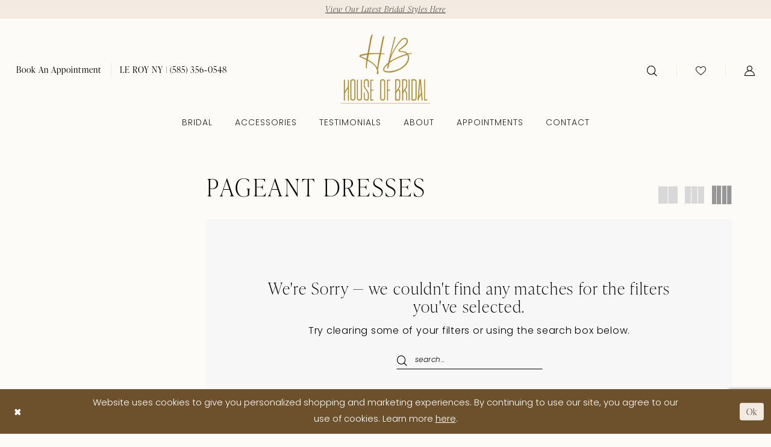

--- FILE ---
content_type: text/html; charset=utf-8
request_url: https://www.google.com/recaptcha/api2/anchor?ar=1&k=6Lcj_zIaAAAAAEPaGR6WdvVAhU7h1T3sbNdPWs4X&co=aHR0cHM6Ly93d3cuaG91c2VvZmJyaWRhbGxsYy5jb206NDQz&hl=en&v=7gg7H51Q-naNfhmCP3_R47ho&size=invisible&anchor-ms=20000&execute-ms=30000&cb=awquw3jjbz4
body_size: 49068
content:
<!DOCTYPE HTML><html dir="ltr" lang="en"><head><meta http-equiv="Content-Type" content="text/html; charset=UTF-8">
<meta http-equiv="X-UA-Compatible" content="IE=edge">
<title>reCAPTCHA</title>
<style type="text/css">
/* cyrillic-ext */
@font-face {
  font-family: 'Roboto';
  font-style: normal;
  font-weight: 400;
  font-stretch: 100%;
  src: url(//fonts.gstatic.com/s/roboto/v48/KFO7CnqEu92Fr1ME7kSn66aGLdTylUAMa3GUBHMdazTgWw.woff2) format('woff2');
  unicode-range: U+0460-052F, U+1C80-1C8A, U+20B4, U+2DE0-2DFF, U+A640-A69F, U+FE2E-FE2F;
}
/* cyrillic */
@font-face {
  font-family: 'Roboto';
  font-style: normal;
  font-weight: 400;
  font-stretch: 100%;
  src: url(//fonts.gstatic.com/s/roboto/v48/KFO7CnqEu92Fr1ME7kSn66aGLdTylUAMa3iUBHMdazTgWw.woff2) format('woff2');
  unicode-range: U+0301, U+0400-045F, U+0490-0491, U+04B0-04B1, U+2116;
}
/* greek-ext */
@font-face {
  font-family: 'Roboto';
  font-style: normal;
  font-weight: 400;
  font-stretch: 100%;
  src: url(//fonts.gstatic.com/s/roboto/v48/KFO7CnqEu92Fr1ME7kSn66aGLdTylUAMa3CUBHMdazTgWw.woff2) format('woff2');
  unicode-range: U+1F00-1FFF;
}
/* greek */
@font-face {
  font-family: 'Roboto';
  font-style: normal;
  font-weight: 400;
  font-stretch: 100%;
  src: url(//fonts.gstatic.com/s/roboto/v48/KFO7CnqEu92Fr1ME7kSn66aGLdTylUAMa3-UBHMdazTgWw.woff2) format('woff2');
  unicode-range: U+0370-0377, U+037A-037F, U+0384-038A, U+038C, U+038E-03A1, U+03A3-03FF;
}
/* math */
@font-face {
  font-family: 'Roboto';
  font-style: normal;
  font-weight: 400;
  font-stretch: 100%;
  src: url(//fonts.gstatic.com/s/roboto/v48/KFO7CnqEu92Fr1ME7kSn66aGLdTylUAMawCUBHMdazTgWw.woff2) format('woff2');
  unicode-range: U+0302-0303, U+0305, U+0307-0308, U+0310, U+0312, U+0315, U+031A, U+0326-0327, U+032C, U+032F-0330, U+0332-0333, U+0338, U+033A, U+0346, U+034D, U+0391-03A1, U+03A3-03A9, U+03B1-03C9, U+03D1, U+03D5-03D6, U+03F0-03F1, U+03F4-03F5, U+2016-2017, U+2034-2038, U+203C, U+2040, U+2043, U+2047, U+2050, U+2057, U+205F, U+2070-2071, U+2074-208E, U+2090-209C, U+20D0-20DC, U+20E1, U+20E5-20EF, U+2100-2112, U+2114-2115, U+2117-2121, U+2123-214F, U+2190, U+2192, U+2194-21AE, U+21B0-21E5, U+21F1-21F2, U+21F4-2211, U+2213-2214, U+2216-22FF, U+2308-230B, U+2310, U+2319, U+231C-2321, U+2336-237A, U+237C, U+2395, U+239B-23B7, U+23D0, U+23DC-23E1, U+2474-2475, U+25AF, U+25B3, U+25B7, U+25BD, U+25C1, U+25CA, U+25CC, U+25FB, U+266D-266F, U+27C0-27FF, U+2900-2AFF, U+2B0E-2B11, U+2B30-2B4C, U+2BFE, U+3030, U+FF5B, U+FF5D, U+1D400-1D7FF, U+1EE00-1EEFF;
}
/* symbols */
@font-face {
  font-family: 'Roboto';
  font-style: normal;
  font-weight: 400;
  font-stretch: 100%;
  src: url(//fonts.gstatic.com/s/roboto/v48/KFO7CnqEu92Fr1ME7kSn66aGLdTylUAMaxKUBHMdazTgWw.woff2) format('woff2');
  unicode-range: U+0001-000C, U+000E-001F, U+007F-009F, U+20DD-20E0, U+20E2-20E4, U+2150-218F, U+2190, U+2192, U+2194-2199, U+21AF, U+21E6-21F0, U+21F3, U+2218-2219, U+2299, U+22C4-22C6, U+2300-243F, U+2440-244A, U+2460-24FF, U+25A0-27BF, U+2800-28FF, U+2921-2922, U+2981, U+29BF, U+29EB, U+2B00-2BFF, U+4DC0-4DFF, U+FFF9-FFFB, U+10140-1018E, U+10190-1019C, U+101A0, U+101D0-101FD, U+102E0-102FB, U+10E60-10E7E, U+1D2C0-1D2D3, U+1D2E0-1D37F, U+1F000-1F0FF, U+1F100-1F1AD, U+1F1E6-1F1FF, U+1F30D-1F30F, U+1F315, U+1F31C, U+1F31E, U+1F320-1F32C, U+1F336, U+1F378, U+1F37D, U+1F382, U+1F393-1F39F, U+1F3A7-1F3A8, U+1F3AC-1F3AF, U+1F3C2, U+1F3C4-1F3C6, U+1F3CA-1F3CE, U+1F3D4-1F3E0, U+1F3ED, U+1F3F1-1F3F3, U+1F3F5-1F3F7, U+1F408, U+1F415, U+1F41F, U+1F426, U+1F43F, U+1F441-1F442, U+1F444, U+1F446-1F449, U+1F44C-1F44E, U+1F453, U+1F46A, U+1F47D, U+1F4A3, U+1F4B0, U+1F4B3, U+1F4B9, U+1F4BB, U+1F4BF, U+1F4C8-1F4CB, U+1F4D6, U+1F4DA, U+1F4DF, U+1F4E3-1F4E6, U+1F4EA-1F4ED, U+1F4F7, U+1F4F9-1F4FB, U+1F4FD-1F4FE, U+1F503, U+1F507-1F50B, U+1F50D, U+1F512-1F513, U+1F53E-1F54A, U+1F54F-1F5FA, U+1F610, U+1F650-1F67F, U+1F687, U+1F68D, U+1F691, U+1F694, U+1F698, U+1F6AD, U+1F6B2, U+1F6B9-1F6BA, U+1F6BC, U+1F6C6-1F6CF, U+1F6D3-1F6D7, U+1F6E0-1F6EA, U+1F6F0-1F6F3, U+1F6F7-1F6FC, U+1F700-1F7FF, U+1F800-1F80B, U+1F810-1F847, U+1F850-1F859, U+1F860-1F887, U+1F890-1F8AD, U+1F8B0-1F8BB, U+1F8C0-1F8C1, U+1F900-1F90B, U+1F93B, U+1F946, U+1F984, U+1F996, U+1F9E9, U+1FA00-1FA6F, U+1FA70-1FA7C, U+1FA80-1FA89, U+1FA8F-1FAC6, U+1FACE-1FADC, U+1FADF-1FAE9, U+1FAF0-1FAF8, U+1FB00-1FBFF;
}
/* vietnamese */
@font-face {
  font-family: 'Roboto';
  font-style: normal;
  font-weight: 400;
  font-stretch: 100%;
  src: url(//fonts.gstatic.com/s/roboto/v48/KFO7CnqEu92Fr1ME7kSn66aGLdTylUAMa3OUBHMdazTgWw.woff2) format('woff2');
  unicode-range: U+0102-0103, U+0110-0111, U+0128-0129, U+0168-0169, U+01A0-01A1, U+01AF-01B0, U+0300-0301, U+0303-0304, U+0308-0309, U+0323, U+0329, U+1EA0-1EF9, U+20AB;
}
/* latin-ext */
@font-face {
  font-family: 'Roboto';
  font-style: normal;
  font-weight: 400;
  font-stretch: 100%;
  src: url(//fonts.gstatic.com/s/roboto/v48/KFO7CnqEu92Fr1ME7kSn66aGLdTylUAMa3KUBHMdazTgWw.woff2) format('woff2');
  unicode-range: U+0100-02BA, U+02BD-02C5, U+02C7-02CC, U+02CE-02D7, U+02DD-02FF, U+0304, U+0308, U+0329, U+1D00-1DBF, U+1E00-1E9F, U+1EF2-1EFF, U+2020, U+20A0-20AB, U+20AD-20C0, U+2113, U+2C60-2C7F, U+A720-A7FF;
}
/* latin */
@font-face {
  font-family: 'Roboto';
  font-style: normal;
  font-weight: 400;
  font-stretch: 100%;
  src: url(//fonts.gstatic.com/s/roboto/v48/KFO7CnqEu92Fr1ME7kSn66aGLdTylUAMa3yUBHMdazQ.woff2) format('woff2');
  unicode-range: U+0000-00FF, U+0131, U+0152-0153, U+02BB-02BC, U+02C6, U+02DA, U+02DC, U+0304, U+0308, U+0329, U+2000-206F, U+20AC, U+2122, U+2191, U+2193, U+2212, U+2215, U+FEFF, U+FFFD;
}
/* cyrillic-ext */
@font-face {
  font-family: 'Roboto';
  font-style: normal;
  font-weight: 500;
  font-stretch: 100%;
  src: url(//fonts.gstatic.com/s/roboto/v48/KFO7CnqEu92Fr1ME7kSn66aGLdTylUAMa3GUBHMdazTgWw.woff2) format('woff2');
  unicode-range: U+0460-052F, U+1C80-1C8A, U+20B4, U+2DE0-2DFF, U+A640-A69F, U+FE2E-FE2F;
}
/* cyrillic */
@font-face {
  font-family: 'Roboto';
  font-style: normal;
  font-weight: 500;
  font-stretch: 100%;
  src: url(//fonts.gstatic.com/s/roboto/v48/KFO7CnqEu92Fr1ME7kSn66aGLdTylUAMa3iUBHMdazTgWw.woff2) format('woff2');
  unicode-range: U+0301, U+0400-045F, U+0490-0491, U+04B0-04B1, U+2116;
}
/* greek-ext */
@font-face {
  font-family: 'Roboto';
  font-style: normal;
  font-weight: 500;
  font-stretch: 100%;
  src: url(//fonts.gstatic.com/s/roboto/v48/KFO7CnqEu92Fr1ME7kSn66aGLdTylUAMa3CUBHMdazTgWw.woff2) format('woff2');
  unicode-range: U+1F00-1FFF;
}
/* greek */
@font-face {
  font-family: 'Roboto';
  font-style: normal;
  font-weight: 500;
  font-stretch: 100%;
  src: url(//fonts.gstatic.com/s/roboto/v48/KFO7CnqEu92Fr1ME7kSn66aGLdTylUAMa3-UBHMdazTgWw.woff2) format('woff2');
  unicode-range: U+0370-0377, U+037A-037F, U+0384-038A, U+038C, U+038E-03A1, U+03A3-03FF;
}
/* math */
@font-face {
  font-family: 'Roboto';
  font-style: normal;
  font-weight: 500;
  font-stretch: 100%;
  src: url(//fonts.gstatic.com/s/roboto/v48/KFO7CnqEu92Fr1ME7kSn66aGLdTylUAMawCUBHMdazTgWw.woff2) format('woff2');
  unicode-range: U+0302-0303, U+0305, U+0307-0308, U+0310, U+0312, U+0315, U+031A, U+0326-0327, U+032C, U+032F-0330, U+0332-0333, U+0338, U+033A, U+0346, U+034D, U+0391-03A1, U+03A3-03A9, U+03B1-03C9, U+03D1, U+03D5-03D6, U+03F0-03F1, U+03F4-03F5, U+2016-2017, U+2034-2038, U+203C, U+2040, U+2043, U+2047, U+2050, U+2057, U+205F, U+2070-2071, U+2074-208E, U+2090-209C, U+20D0-20DC, U+20E1, U+20E5-20EF, U+2100-2112, U+2114-2115, U+2117-2121, U+2123-214F, U+2190, U+2192, U+2194-21AE, U+21B0-21E5, U+21F1-21F2, U+21F4-2211, U+2213-2214, U+2216-22FF, U+2308-230B, U+2310, U+2319, U+231C-2321, U+2336-237A, U+237C, U+2395, U+239B-23B7, U+23D0, U+23DC-23E1, U+2474-2475, U+25AF, U+25B3, U+25B7, U+25BD, U+25C1, U+25CA, U+25CC, U+25FB, U+266D-266F, U+27C0-27FF, U+2900-2AFF, U+2B0E-2B11, U+2B30-2B4C, U+2BFE, U+3030, U+FF5B, U+FF5D, U+1D400-1D7FF, U+1EE00-1EEFF;
}
/* symbols */
@font-face {
  font-family: 'Roboto';
  font-style: normal;
  font-weight: 500;
  font-stretch: 100%;
  src: url(//fonts.gstatic.com/s/roboto/v48/KFO7CnqEu92Fr1ME7kSn66aGLdTylUAMaxKUBHMdazTgWw.woff2) format('woff2');
  unicode-range: U+0001-000C, U+000E-001F, U+007F-009F, U+20DD-20E0, U+20E2-20E4, U+2150-218F, U+2190, U+2192, U+2194-2199, U+21AF, U+21E6-21F0, U+21F3, U+2218-2219, U+2299, U+22C4-22C6, U+2300-243F, U+2440-244A, U+2460-24FF, U+25A0-27BF, U+2800-28FF, U+2921-2922, U+2981, U+29BF, U+29EB, U+2B00-2BFF, U+4DC0-4DFF, U+FFF9-FFFB, U+10140-1018E, U+10190-1019C, U+101A0, U+101D0-101FD, U+102E0-102FB, U+10E60-10E7E, U+1D2C0-1D2D3, U+1D2E0-1D37F, U+1F000-1F0FF, U+1F100-1F1AD, U+1F1E6-1F1FF, U+1F30D-1F30F, U+1F315, U+1F31C, U+1F31E, U+1F320-1F32C, U+1F336, U+1F378, U+1F37D, U+1F382, U+1F393-1F39F, U+1F3A7-1F3A8, U+1F3AC-1F3AF, U+1F3C2, U+1F3C4-1F3C6, U+1F3CA-1F3CE, U+1F3D4-1F3E0, U+1F3ED, U+1F3F1-1F3F3, U+1F3F5-1F3F7, U+1F408, U+1F415, U+1F41F, U+1F426, U+1F43F, U+1F441-1F442, U+1F444, U+1F446-1F449, U+1F44C-1F44E, U+1F453, U+1F46A, U+1F47D, U+1F4A3, U+1F4B0, U+1F4B3, U+1F4B9, U+1F4BB, U+1F4BF, U+1F4C8-1F4CB, U+1F4D6, U+1F4DA, U+1F4DF, U+1F4E3-1F4E6, U+1F4EA-1F4ED, U+1F4F7, U+1F4F9-1F4FB, U+1F4FD-1F4FE, U+1F503, U+1F507-1F50B, U+1F50D, U+1F512-1F513, U+1F53E-1F54A, U+1F54F-1F5FA, U+1F610, U+1F650-1F67F, U+1F687, U+1F68D, U+1F691, U+1F694, U+1F698, U+1F6AD, U+1F6B2, U+1F6B9-1F6BA, U+1F6BC, U+1F6C6-1F6CF, U+1F6D3-1F6D7, U+1F6E0-1F6EA, U+1F6F0-1F6F3, U+1F6F7-1F6FC, U+1F700-1F7FF, U+1F800-1F80B, U+1F810-1F847, U+1F850-1F859, U+1F860-1F887, U+1F890-1F8AD, U+1F8B0-1F8BB, U+1F8C0-1F8C1, U+1F900-1F90B, U+1F93B, U+1F946, U+1F984, U+1F996, U+1F9E9, U+1FA00-1FA6F, U+1FA70-1FA7C, U+1FA80-1FA89, U+1FA8F-1FAC6, U+1FACE-1FADC, U+1FADF-1FAE9, U+1FAF0-1FAF8, U+1FB00-1FBFF;
}
/* vietnamese */
@font-face {
  font-family: 'Roboto';
  font-style: normal;
  font-weight: 500;
  font-stretch: 100%;
  src: url(//fonts.gstatic.com/s/roboto/v48/KFO7CnqEu92Fr1ME7kSn66aGLdTylUAMa3OUBHMdazTgWw.woff2) format('woff2');
  unicode-range: U+0102-0103, U+0110-0111, U+0128-0129, U+0168-0169, U+01A0-01A1, U+01AF-01B0, U+0300-0301, U+0303-0304, U+0308-0309, U+0323, U+0329, U+1EA0-1EF9, U+20AB;
}
/* latin-ext */
@font-face {
  font-family: 'Roboto';
  font-style: normal;
  font-weight: 500;
  font-stretch: 100%;
  src: url(//fonts.gstatic.com/s/roboto/v48/KFO7CnqEu92Fr1ME7kSn66aGLdTylUAMa3KUBHMdazTgWw.woff2) format('woff2');
  unicode-range: U+0100-02BA, U+02BD-02C5, U+02C7-02CC, U+02CE-02D7, U+02DD-02FF, U+0304, U+0308, U+0329, U+1D00-1DBF, U+1E00-1E9F, U+1EF2-1EFF, U+2020, U+20A0-20AB, U+20AD-20C0, U+2113, U+2C60-2C7F, U+A720-A7FF;
}
/* latin */
@font-face {
  font-family: 'Roboto';
  font-style: normal;
  font-weight: 500;
  font-stretch: 100%;
  src: url(//fonts.gstatic.com/s/roboto/v48/KFO7CnqEu92Fr1ME7kSn66aGLdTylUAMa3yUBHMdazQ.woff2) format('woff2');
  unicode-range: U+0000-00FF, U+0131, U+0152-0153, U+02BB-02BC, U+02C6, U+02DA, U+02DC, U+0304, U+0308, U+0329, U+2000-206F, U+20AC, U+2122, U+2191, U+2193, U+2212, U+2215, U+FEFF, U+FFFD;
}
/* cyrillic-ext */
@font-face {
  font-family: 'Roboto';
  font-style: normal;
  font-weight: 900;
  font-stretch: 100%;
  src: url(//fonts.gstatic.com/s/roboto/v48/KFO7CnqEu92Fr1ME7kSn66aGLdTylUAMa3GUBHMdazTgWw.woff2) format('woff2');
  unicode-range: U+0460-052F, U+1C80-1C8A, U+20B4, U+2DE0-2DFF, U+A640-A69F, U+FE2E-FE2F;
}
/* cyrillic */
@font-face {
  font-family: 'Roboto';
  font-style: normal;
  font-weight: 900;
  font-stretch: 100%;
  src: url(//fonts.gstatic.com/s/roboto/v48/KFO7CnqEu92Fr1ME7kSn66aGLdTylUAMa3iUBHMdazTgWw.woff2) format('woff2');
  unicode-range: U+0301, U+0400-045F, U+0490-0491, U+04B0-04B1, U+2116;
}
/* greek-ext */
@font-face {
  font-family: 'Roboto';
  font-style: normal;
  font-weight: 900;
  font-stretch: 100%;
  src: url(//fonts.gstatic.com/s/roboto/v48/KFO7CnqEu92Fr1ME7kSn66aGLdTylUAMa3CUBHMdazTgWw.woff2) format('woff2');
  unicode-range: U+1F00-1FFF;
}
/* greek */
@font-face {
  font-family: 'Roboto';
  font-style: normal;
  font-weight: 900;
  font-stretch: 100%;
  src: url(//fonts.gstatic.com/s/roboto/v48/KFO7CnqEu92Fr1ME7kSn66aGLdTylUAMa3-UBHMdazTgWw.woff2) format('woff2');
  unicode-range: U+0370-0377, U+037A-037F, U+0384-038A, U+038C, U+038E-03A1, U+03A3-03FF;
}
/* math */
@font-face {
  font-family: 'Roboto';
  font-style: normal;
  font-weight: 900;
  font-stretch: 100%;
  src: url(//fonts.gstatic.com/s/roboto/v48/KFO7CnqEu92Fr1ME7kSn66aGLdTylUAMawCUBHMdazTgWw.woff2) format('woff2');
  unicode-range: U+0302-0303, U+0305, U+0307-0308, U+0310, U+0312, U+0315, U+031A, U+0326-0327, U+032C, U+032F-0330, U+0332-0333, U+0338, U+033A, U+0346, U+034D, U+0391-03A1, U+03A3-03A9, U+03B1-03C9, U+03D1, U+03D5-03D6, U+03F0-03F1, U+03F4-03F5, U+2016-2017, U+2034-2038, U+203C, U+2040, U+2043, U+2047, U+2050, U+2057, U+205F, U+2070-2071, U+2074-208E, U+2090-209C, U+20D0-20DC, U+20E1, U+20E5-20EF, U+2100-2112, U+2114-2115, U+2117-2121, U+2123-214F, U+2190, U+2192, U+2194-21AE, U+21B0-21E5, U+21F1-21F2, U+21F4-2211, U+2213-2214, U+2216-22FF, U+2308-230B, U+2310, U+2319, U+231C-2321, U+2336-237A, U+237C, U+2395, U+239B-23B7, U+23D0, U+23DC-23E1, U+2474-2475, U+25AF, U+25B3, U+25B7, U+25BD, U+25C1, U+25CA, U+25CC, U+25FB, U+266D-266F, U+27C0-27FF, U+2900-2AFF, U+2B0E-2B11, U+2B30-2B4C, U+2BFE, U+3030, U+FF5B, U+FF5D, U+1D400-1D7FF, U+1EE00-1EEFF;
}
/* symbols */
@font-face {
  font-family: 'Roboto';
  font-style: normal;
  font-weight: 900;
  font-stretch: 100%;
  src: url(//fonts.gstatic.com/s/roboto/v48/KFO7CnqEu92Fr1ME7kSn66aGLdTylUAMaxKUBHMdazTgWw.woff2) format('woff2');
  unicode-range: U+0001-000C, U+000E-001F, U+007F-009F, U+20DD-20E0, U+20E2-20E4, U+2150-218F, U+2190, U+2192, U+2194-2199, U+21AF, U+21E6-21F0, U+21F3, U+2218-2219, U+2299, U+22C4-22C6, U+2300-243F, U+2440-244A, U+2460-24FF, U+25A0-27BF, U+2800-28FF, U+2921-2922, U+2981, U+29BF, U+29EB, U+2B00-2BFF, U+4DC0-4DFF, U+FFF9-FFFB, U+10140-1018E, U+10190-1019C, U+101A0, U+101D0-101FD, U+102E0-102FB, U+10E60-10E7E, U+1D2C0-1D2D3, U+1D2E0-1D37F, U+1F000-1F0FF, U+1F100-1F1AD, U+1F1E6-1F1FF, U+1F30D-1F30F, U+1F315, U+1F31C, U+1F31E, U+1F320-1F32C, U+1F336, U+1F378, U+1F37D, U+1F382, U+1F393-1F39F, U+1F3A7-1F3A8, U+1F3AC-1F3AF, U+1F3C2, U+1F3C4-1F3C6, U+1F3CA-1F3CE, U+1F3D4-1F3E0, U+1F3ED, U+1F3F1-1F3F3, U+1F3F5-1F3F7, U+1F408, U+1F415, U+1F41F, U+1F426, U+1F43F, U+1F441-1F442, U+1F444, U+1F446-1F449, U+1F44C-1F44E, U+1F453, U+1F46A, U+1F47D, U+1F4A3, U+1F4B0, U+1F4B3, U+1F4B9, U+1F4BB, U+1F4BF, U+1F4C8-1F4CB, U+1F4D6, U+1F4DA, U+1F4DF, U+1F4E3-1F4E6, U+1F4EA-1F4ED, U+1F4F7, U+1F4F9-1F4FB, U+1F4FD-1F4FE, U+1F503, U+1F507-1F50B, U+1F50D, U+1F512-1F513, U+1F53E-1F54A, U+1F54F-1F5FA, U+1F610, U+1F650-1F67F, U+1F687, U+1F68D, U+1F691, U+1F694, U+1F698, U+1F6AD, U+1F6B2, U+1F6B9-1F6BA, U+1F6BC, U+1F6C6-1F6CF, U+1F6D3-1F6D7, U+1F6E0-1F6EA, U+1F6F0-1F6F3, U+1F6F7-1F6FC, U+1F700-1F7FF, U+1F800-1F80B, U+1F810-1F847, U+1F850-1F859, U+1F860-1F887, U+1F890-1F8AD, U+1F8B0-1F8BB, U+1F8C0-1F8C1, U+1F900-1F90B, U+1F93B, U+1F946, U+1F984, U+1F996, U+1F9E9, U+1FA00-1FA6F, U+1FA70-1FA7C, U+1FA80-1FA89, U+1FA8F-1FAC6, U+1FACE-1FADC, U+1FADF-1FAE9, U+1FAF0-1FAF8, U+1FB00-1FBFF;
}
/* vietnamese */
@font-face {
  font-family: 'Roboto';
  font-style: normal;
  font-weight: 900;
  font-stretch: 100%;
  src: url(//fonts.gstatic.com/s/roboto/v48/KFO7CnqEu92Fr1ME7kSn66aGLdTylUAMa3OUBHMdazTgWw.woff2) format('woff2');
  unicode-range: U+0102-0103, U+0110-0111, U+0128-0129, U+0168-0169, U+01A0-01A1, U+01AF-01B0, U+0300-0301, U+0303-0304, U+0308-0309, U+0323, U+0329, U+1EA0-1EF9, U+20AB;
}
/* latin-ext */
@font-face {
  font-family: 'Roboto';
  font-style: normal;
  font-weight: 900;
  font-stretch: 100%;
  src: url(//fonts.gstatic.com/s/roboto/v48/KFO7CnqEu92Fr1ME7kSn66aGLdTylUAMa3KUBHMdazTgWw.woff2) format('woff2');
  unicode-range: U+0100-02BA, U+02BD-02C5, U+02C7-02CC, U+02CE-02D7, U+02DD-02FF, U+0304, U+0308, U+0329, U+1D00-1DBF, U+1E00-1E9F, U+1EF2-1EFF, U+2020, U+20A0-20AB, U+20AD-20C0, U+2113, U+2C60-2C7F, U+A720-A7FF;
}
/* latin */
@font-face {
  font-family: 'Roboto';
  font-style: normal;
  font-weight: 900;
  font-stretch: 100%;
  src: url(//fonts.gstatic.com/s/roboto/v48/KFO7CnqEu92Fr1ME7kSn66aGLdTylUAMa3yUBHMdazQ.woff2) format('woff2');
  unicode-range: U+0000-00FF, U+0131, U+0152-0153, U+02BB-02BC, U+02C6, U+02DA, U+02DC, U+0304, U+0308, U+0329, U+2000-206F, U+20AC, U+2122, U+2191, U+2193, U+2212, U+2215, U+FEFF, U+FFFD;
}

</style>
<link rel="stylesheet" type="text/css" href="https://www.gstatic.com/recaptcha/releases/7gg7H51Q-naNfhmCP3_R47ho/styles__ltr.css">
<script nonce="rIEoGii6kES_uNLwQcLPgQ" type="text/javascript">window['__recaptcha_api'] = 'https://www.google.com/recaptcha/api2/';</script>
<script type="text/javascript" src="https://www.gstatic.com/recaptcha/releases/7gg7H51Q-naNfhmCP3_R47ho/recaptcha__en.js" nonce="rIEoGii6kES_uNLwQcLPgQ">
      
    </script></head>
<body><div id="rc-anchor-alert" class="rc-anchor-alert"></div>
<input type="hidden" id="recaptcha-token" value="[base64]">
<script type="text/javascript" nonce="rIEoGii6kES_uNLwQcLPgQ">
      recaptcha.anchor.Main.init("[\x22ainput\x22,[\x22bgdata\x22,\x22\x22,\[base64]/[base64]/UltIKytdPWE6KGE8MjA0OD9SW0grK109YT4+NnwxOTI6KChhJjY0NTEyKT09NTUyOTYmJnErMTxoLmxlbmd0aCYmKGguY2hhckNvZGVBdChxKzEpJjY0NTEyKT09NTYzMjA/[base64]/MjU1OlI/[base64]/[base64]/[base64]/[base64]/[base64]/[base64]/[base64]/[base64]/[base64]/[base64]\x22,\[base64]\x22,\x22woTDl0N7cMOdwowtw4V8D8OPRsKXwqjDl8KcdmHCtwbCtUDDlcOtLcK0wpEuOjrCoj3CiMOLwpbCosK1w7jCvnrChMOSwo3DhsO3wrbCu8OYD8KXcHUlKDPCkMONw5vDvS1eRBxQMsOcLSURwq/DlwTDmsOCwojDlsOnw6LDri7DmR8Aw4rCnwbDh2YZw7TCnMKPecKJw5LDtcOSw58ewrpYw4/[base64]/wqDCtsKKw5YrwojDlsOnesOCFMKcW8Kow6DDo8OIwrAEeQwNeEwHHMKkw5DDpcKgwq7CpsOrw5tjwqcJOVY5bTrCqjdnw4sVJ8OzwpHCiAHDn8KUYQ/CkcKnwoDCrcKUK8Ogw6XDs8Ohw7jCrFDCh0AMwp/CnsOawqsjw686w6TCq8Kyw4UqTcKoDcOMWcKww7TDnWMKfGofw6fCrR8wwpLCuMOYw5hsOMOrw4tdw7fCtMKowpZvwoopOCF3NsKHw497wrtrZm3DjcKJADMgw7svC1bCm8O/[base64]/FH04wpRoNSnCu2tHRMOTwroVwqVVHcOIaMK9Ww0tw5jClQZJBSkBQsOyw6gnb8Kfw6bCqEEpwqzCpsOvw51rw6B/wp/CucKQwoXCnsO5PHLDtcKbwqFawrN9wrhhwqEHS8KJZcOJw5wJw4E4Ah3CjmnCosK/RsOyRw8Iwo0GfsKPbDvCujwrbMO5KcKVb8KRb8OVw6jDqsOLw5TCnsK6LMOfScOUw4PCjFoiwrjDpifDt8K7cUvCnFoJHMOgVMOhwonCuSU9ZsKwJcO7wrBRRMOZVgAjfxjClwgCwqLDvcKuw5JywpoRA1p/[base64]/DqcKbw6LCkcOAw4fCtS8Td8KqbsKLw5FvccKTwqrDlsO1acOpTsKEwpLCnE8Rw4dkwq7DssKpEMODLnzCj8OBwplkw4jDmcK6w4zDolAHw5vDrMOSw7Q0wqbDhVhBwrVwPMOTwr/[base64]/DnhzCmBbCjMKNe8Ouw6UgwozDuGzDi8KhwotSwo/[base64]/CrcOAfm/[base64]/DrRDCvsO5A1TCr8OGw6RLwq5IZGFLfSfDomVlwr7Ci8OnU2YFwqzCtSzDtg8zfMKnTGlNTgM8JMKsVmlqEsOKBsOldnrCkMOrOHfDvsKhwrR4X3PCkcKJwprDvGvDhk3DtFJQw5HCn8KGB8OsYsKPTmjDkcOXTcOpwq3CsAXCjwlowoTDtMKMw4/[base64]/[base64]/wr/Dkg0jSsOaw7bDl8KRw5PDgjnCv0F4esOlF8KLHsKXw73Dt8OdUg9YwrnCnMODTkAvc8K1EDLCv0g0wp9QfW5vasOBdUPCiWnDgcOyBMO5dxXDjnZ+bsO2UsKdw43CvHphecOAwr7Cg8K5wr3Dsh5aw5pca8OTw541K0vDnzN/[base64]/[base64]/Cl2bDlkrDiQ1Rw6J/w6hJw4VxP8KkwpHDk8OTI8KtwqHDgAzDlsKsbMOrwp/Cv8Ovw7zCt8KZw7h6wqgxwptbFDbCgCrDv28Xc8OVS8KgQ8KJw7rCni47w6xZTD/CozhYw6UwAFnDhsKqwqbDhcKHwojDkScfw7jDu8OhCMOOw418w44/H8KRw71dH8KFwqbDiVTDjsKUw7zCuiU2OsK3wqhOInLDvMKxEAbDqsOYH2NdWgjDpnfCump6w5oEL8OabMO+w6LCscKOLlDCvsOpwoXDiMO4w7dAw7pHTsKQwpHClsK7w7nDmmzCl8KiPEZbRHfDkcK8woZ/DCIUw7rCplVlb8KWw4EoZ8K7RETCnzDClmbDgFQnCjPDuMOVwrBWH8OdEzDDv8KBEHBJwq3DucKGwqnDkWHDgld3w4EqVsKYO8OTRWQ7wqnClinCnMOwA2TDmU1MwprDssK5wpc1JMO4fEPClMK2ZUPCsG9yB8OhIcK9wp/DmsKfa8KfMMONKHhfwpTCr8K8w4HDmcKBESbDj8Ofw7BResKlwqfDmMOxw7heMVbCl8KEKVMPbVbCgcOKwovClMOvWwwVXsOzN8OzwqQQwoUfXn/[base64]/[base64]/CuMOWPgYhw5PCrnZEw4wnwrbCgMO7UXHDicK8wrvCoHLDnzlww4zCjsKzMMKNwo3DjMOewo15wpxJdMOMB8K5YMODwoHCtMOww5rCnHvDuCnDjMO1E8KKwq/CsMOYVsOcw6Z4WCTCgEjDt3dYw6rCnTNPw4nDocOJCcKPScO3AHrDlUzDlMK+HMOJwoMsw5/CqcKYw5XDiR1sC8OKM1zCgn/CqF/ChnHDu3Iiw7VHG8Kww6LDhMKywqBRdUrCvFVBNl3ClsO7fsKfYTJBw4gSVsOqbMOtwqLCocOoBCvDq8K+wq/Dm3d5wrXCocOkT8OZFMOOQyfCusOIRcOlXTJbw6sewr3Cv8O7A8OgZcOawo3CnDbCnGgHw7/DlDTDngtfwrnClyQlw75qfmIgw58bw7l1E1vDvTnCosKnw4rClGDCtMK4F8O6BUBFHMKMe8O8wrXDqWLCqcO5FMKHNTTDg8KDwq/DrsOoAjLCjcOlYcKYwpNYwo7DmcOZwp/[base64]/DunPCuHHDgMKaSWrCoFc6A8K9w7R6w7PCsW/Di8OrJFbDv1jCo8OcQsOvJsKvw5vCkX0ww4NlwokaCsK7woxWwpDDpDvDnsKQTHXDqQV1fMOuCyfDmgpgRWZlSsKgwpTCv8Onw5x1DVnChMO1Qj5Xw7svE1/Do1jCoMK5e8KWSsOCacK6w4zCtQTDgVHCusKrw4JXwotKKsKbw7vDtV7DqhXDolHDlVzDqg7CtWzDoQgicljDrSYqZz4ZLMOrQhrDm8OLwpfDisKfwpJkw5Qvw7zDg1PCh29bOsKLJD8zcB/[base64]/[base64]/Ctgx3JHc/woURbFDDk2xIw5zDkcO/wq0zwqHCi8OswrXCncOBMFTDlDTCuiPCnsO5w7JkQ8OHQ8KDw7I6JQ7CsjTDlHxsw6NTBWDDhsKXwp3Dnk0mOH8ewo9/[base64]/wqzDkEZkwoFewobDnsKzwqZSPHQ+ScOgw7dbwrw9YQh+J8O0w7ENYXkySzDCh0rDrwMYw7bCon/[base64]/DoGZbBcKTbEPCgTs7w5zCpcK4TVkCesKtwqUiwqoGOynDpsKRfsKjDWLCokLCusK5w5FKPSx9DUo3woMDwq56w4/[base64]/wpEXIsK6BMOOw51yVMOiw5DCp8KkSWYjw6s6JcOVwpVbw7FrwrfDjTDCoHTCu8Kzw6HCn8ONwrrCpyXDkMK9w63CrsOlR8OWQ2QgfE1lHgnDjnwJwrrCr1rChMKYexMvV8KVFCzDsxfCsUHDp8OcKsKpTxzDoMKfez3DhMO/IMOJL2XDsF/DvgLDnUptbcKbwqxcw4zCncKtw5nCpFjCs2pKKAF1GH5DFcKPDhtzw63CqsKKKw87HsORcxobwrPDtMOxw6Zgw6TDrSHDr33Di8OUOV3DunwfPlBXH3o5w7Qaw7LCgSfClMOwwr/CvnMnwovCiHojw7jCuRAnPSLCtn/[base64]/DmWRYGG01w53DisKVVFrCjcKqw7PDhTDCs1zDrTDCsjIYwqzCmcK2w6XDigcVMm19wo5YZcKJw7wiw6vDo3TDrFXDrXRbWHnDpMKvw7HCosO3CxTDvGLCtVDDiwzCncKVbsK/IsOZwqhWUsKowpZnLcK9wrISSsOiw49iUSR7fkbCucO/[base64]/CgMKvw7Elw7vDpMK1VMOfQAfDvXfCsMOKw7XCv0oiwprDisOtwpjDlnIIwqdTw503U8OkJsKpwofDuWFAw7sxwqvDhQcwwqDDvcK0QTLDi8OXOsOnKzAWLXPCsytDwpbDlcK/UsOPwrvCm8KPUiYBw5Fhwp4LfMOVCsKuBAo+eMKCC3dtw5dSVsK5w5rDjApLCsKoWcKUI8OBw65DwqMewrvCm8Oow7bDuXYWQE3CocKHw4Ymw6MlQifDkT7DqMOUCyTDiMKXworCkMK3w7HDsxYgXnVCw71awrbDnsKewosKNMO9woDDm10vwoPCkXvDrRfDncK5w7k/wq9jTVduwqRLS8KRw5gOcWPDqjHCgnM8w6ljwodpOlXDo1rDhMKqwpxracODw6zCscOjaHsmw71WMwUCw5xJZsKMw4VQwrhIwooyWsK6IsKOwr5BXi9sEXfCrGIwLm3CqMKFA8KgHMOGCcKFDlMow50BVH/[base64]/[base64]/CvzYQw4pKNsOIMAPDm8K9wofDg8OCOMKhEsKzSlh0w6hOwpwlNcOTw7vDs2PDjQx5CsONfMKTwoXDq8KowqbCqMK/[base64]/wqjCu2zCg8KWwqBSw5Aad8OqBAtOwoTDiwnCuHDCrAPDu1LDuMKkJkRwwpEow7vCmQXCuMO+w7omwrJRfcODwq3DmsOFwozCgxR3wqfCscO5T10xwoTDrRYJUxdpw7LDjWQtPFDChx7CsGXCrsOiwonDrzTDtmHDnMOHF3lvw6bDosKJwrPCgcOZIMK9wocPZh/DiSEYwo7DlEENesOMfsKncl7CmcOnBMKgd8KFwp0fw53Cu3vCvMOQYcK/fMOHwo8nK8K7w7VewpbDscOXcnIufsKEw4x/cMOycETDgcOFwq9PRcO2w5jCpDzCrwAwwplywq49X8OaccKQASHChnxic8O/[base64]/[base64]/DhC46w57DosKsB8KYw4ZtOi1SYRDDucKZTV/[base64]/wp4jwqNyGMOXEcKkIcOXw7DDqMKGIsO2wpnCjcO3w6A4w7ERw5JnZ8KFaBNtwpjDvsKVwp/DhMOMw5jDt3/DuSzDhcOLwrobwpLCu8KyE8KGwpZoDsKAwqXClEALDMKdw7k0wqo4wrHDhcKNwpkwG8KNWMKawqvDtyHDiVnDjScjQ3oDRFDCoMK/RMO/[base64]/QHPCicKPwoouw57CoDTCjXXCul/ClEvCg8OhScK/[base64]/Ch39+wqLDqFxOe8Oewr/[base64]/GGMPwrE3wrvDoGbCiMKhOT8Uw7vCqmlNO8Oow7zDrcOewoXDp03DlMOHUxN8wrbDijNuPMOtw5gaworCuMKuw5JRw4xJwr/CkVZpfDXDisOcRBEXw6vDoMOsfAFmworDr2DCoBhdEBDCli86IS/CsmPCiTlJQVTCtMOlw7jChxHDu2NKFsKlw78UEcKHwqsow6TDg8OVHC4AwoLCl2zDnCfClWDDjBwmYcKOasOpwrN5w4DDuAwrwqzDtcORwoLCgyTCoRBWBU7DhcOhwqNcLHBrDcKFw4XDqzvDihFESAXCtsKkw4/[base64]/CrGjCt8Oiwq/[base64]/CmcO6w7drcSZlLMOgwpAfXsKnKsKiwo82wodDWzLDnV8HwqDCtcOrOmEjwqYUwqw0ecKJw73CiUfDpMODfMK4wqHCkhl4DAHDlcO0wprConXDvUUTw7toOUHCrsOAwpo8bsO8BsK/[base64]/[base64]/CllBwprDiMK/woptw6PDvMOPwqzClGhOTWsJwrwHwpnCgBsfw4Y4w5E5w7jDksOWV8KFd8K5woHCt8Kcw57CuHx+w73CncOTX18dDMKfABDCvyjCgTrCm8ORWMOuwp3CnsKhCHrDucK+w794fMKdw4HDmnLCjMKGDW7DvUnCmiDDjk/DmsOTw71fw6XCuBLCs0QbwpIjw7ZPDcKhQ8OOwrRUwp5twpXCqw/[base64]/[base64]/w6kkGcKJwpwVwqXDlRxBwpvCnnlcwqPCuBNyT8Orw5rDhcKNw7jCpxBbJBfCpcKCUGlnXsKUMy/CknTCocOkb3vCriUAJkbDij3ClMOGw6PDksOCKFjCjyYSwobDmiUWwrfCh8KrwrFFwqnDvjJQUhTDqsO+w4leOMO6wobCnH7DpsOaYDbCrm5uwr/[base64]/Dk1HCpsO/ecOIwqTCgMKmwr3Cs8K9w6jCk3Q2wqcSXDzDhB9wJ0rDujvCmMKew6jDlXwhwoZ4w7MSwrggFMOXVcKOQH/DkMKewrBTBRQBOcOHHmMEScKWwpdYSMOUIMOXWcKabB/DrnBoGcK5w4JrwqfDqMKSwoXDmsKpTw0mwop7McOiw6TDjMOMNsKuUcOVw49fw5oWwqbDskbDvMOqDz8wTlXDn3TCql4oTURdRyTDrgTDqQ/DisODblUgK8KPw7LDh1LDlwfDgMKXwrPCuMKZwqRIw4koLHXDom7Duz/DuCjDigbChMO/J8K/VcOJw6XDqWQWcX/[base64]/Crz0Nw7nDv3PDk33CrRPDgBPDmHM9woPDihXDksOfGzMCJsKMwrpGw7Ylw4nDnRgkwqhyL8KjQzTCnMK4DsOeZEjCqCjDrSsHGjcSJ8OnNMOew44Vw4FZPMOTwpjDkWUSN0/Dm8KUw4tCZsOqKGHDksO9w5zCk8OcwosDw5B1GnYaLXvCrl/DoWTCkirCg8KVc8KgTMK8MS7DisONcnvCmUxjD1bDkcKIaMKowpAMLQ4YSMOLa8OtwqQyC8K6w7/[base64]/w7TDgi1Xw6/DpQxZw4rCmsK5AnFlMD4EbcO+E2HCqh1pQBZRGCPDiyjCtsOoQFkpw51KRsOOLcKLUMOnwpUzwpLDpVlAPQXCow1YUztrw6NUbnXDiMOQKkXClEJPwpUTPjMTw6/DhsOCw5zCvMKYw4pkw7TCrxllwr3Ds8O9w7HCusKDRCl/IMOpWwPDjsKVM8OPGHTCky4wwrzCtMKPw6LCkcKTw4haIcKdKg/CucOrw60awrbCqzHDuMKcW8O5OMOjQcKuf0EUw7B5H8OadnPCicOZWDbDrXrDlQZsYMO8w55RwptxwoULw7U9woM1w5pZLkotwqVUw60TQk/DsMKhPMKJaMKAJMKKUsOEOWfDtgpmw6JVcyvCmcOtbFMrQMKKe2PCrsKQScOKwqnCpMKPGQPDl8KHJBDDh8KHw4/CmMOQwoQfR8K5wogcEgvDmirCgmHChsOgW8K+A8KYfVZ7wp3DiklRw5DCsRZ/c8Oqw6sWJlYqwqrDksOFR8KaeQ1OX1LDlsOyw7hYw4bChkbCrFrClCfCoH40woDDsMOsw5ECBMOxw4XCl8Kjw7QpXsKxwojDv8OgT8OIVcOlw5ZvIQh6wrrDikDDrcOMU8KFw4AIwo5gMcO6bMOqw7Ynw6QEVQ7DqxVIw6PCqC0zwqMIHCnCpsK5w6/CukPDtWRrZcK9TCLCu8OwwpTCrsO/[base64]/DgnUdDA/Csh4Hw54ww5wlYMOnwqTCg8O5wrkcwpXCsHoaw6rCsMO4wqzDlnJWwqhbw4gOAsKlw4rDonzCt33DmMKdfcOPwp/[base64]/CpG1Cciofwo/DnMKHfMO2wqIYb8OhUBjCo8KTw4DCox/CvcKZw63CoMO8EsOJKBtfZ8OQPiAOwqxvw53DoCZ+wo1JwrIrTj/DtcKlw71lCcK/wrnClhp8d8OSw6/DhkfCqywSw5UDwqE1NMKHT0gowoTDjcOkOHxcw4Utw7rCqhsTw6jCsipBdjfCmRsyQMK1w7TDtEZrCMOVbWgUFsO7Hg4Ww5DCp8OuFX/Do8O2wo/Dligowo7CpsODw58QwrbDl8OXOcKVMjt0wp/CmyHCm20KwpfDjDRywq/CoMKBc1lDFsOTJw5SKUzDpsKrd8Kow67DhsORLmAbwqdLHcKSdMOiCsODLcOnEcOvwozDjcOfSFPCkhcsw6jCrsKnYsKpw6puwpPDgMOdeTVsa8KQw5DCm8OBFgEwfMKqwpQ9wpPCrinCgMK4w7BGXcOZPcO2N8O9w6/DocOjYjRYwo5rwrMJwqXCtQnCucKZM8K+w63DqzlYwrZzwrk1wpUCwrzDqnnDrnrCpil5w4nCi8OwwqrDj3jCq8O9w4PDh1/[base64]/[base64]/DosKQB8O5ZVBww7zCosOREsKscU3CjMO+w7vCt8OowqEoWcK5wrnCoS7Cg8KOw5rDmcO6b8O2wp3ClMOAOcKuwqvDlcOWXsO9wo9GPcKtwrTCj8OgXcOyEsOwGgPCrWJUw7JIw7HDrcKkFsKNw4/DkW1Nw77CksKRwohrQBnCgMKQWcKuwqjCulHCjxczwrV2wqUcw79uOjzCgidSwqvCsMKPbcK/JW3CnMKdw780w7PDgjVFwqh+PwnCoEPChTZ+wqEUwrNlwphgVWTCscKUw6gyaDBZV1gwXVpnRsOaZEYuwoZKw6nCgcObwoBGWjIBw6gJe31tw47Du8O7BEnCj1laJcK8R1VXf8OEw7bCncOiwqMmDcKCcHwuGMKFcMOGwogjW8KkRz3DvsKnwpHDpMObFMKuYi/[base64]/Cll3Drw7Cs8Oqw7R/LGLCgBHCoFtswrx6w7N7w4tPaU12wogzEcOdw5d1wpJeJ1HCqcOYw7nDqcOtwoInOCDDmCxrA8KxScKqw44VwoTDs8OrasOywpTDrSfDpUzCgmzCkWDDlcKmIVTDkhJVHnvCvcOpwqXDpMK0wqHChMKDwo/Dux5bRDhNwq/[base64]/CvH7CjsOCwpJIGSMAwp19woNgw5/[base64]/Cu1bDtW7DtmHCv8OCwoHDoBTClMKJfMOJewPDqsOuW8KPS3lGXsOlT8OHw7fCi8KST8KGw7DDrcO6YcKDwrprwpTCjMOOw4diSlDCjsKjwpZ8QsOFIFTCs8OIUR/Coih2b8OwCDnDsRAMWsKnG8O3RcKVc1U5dxgQw43Dg3whw5YxLMOjwpbCisOvw50dw7lFwpnCkcO7CMO7w4ZDTgrDjsOhAMOnw4gww4w+wpXDtMOiwpxIwrbCo8KQwr5pw6PCvcOswrXCrMKFwqh/[base64]/w5QZw5/CvsOVw7gtXcOFw4HDmzLDuCRZOsOEwophDcKORkvDp8KUwo4uwpfDlMKSHDvDjMO/w4UPw5d1wpvCli0SOsKWFzY0QFbCscOuIkY4w4PDhMK6CMKTw7zDswlMC8KUT8OYw6LCrF9RUlzDmGVHY8KnC8KSw45ZJgLCpMOqFz9NcRxraGZANMOJHHzDuRvDq0UjwrbDvXBuw6cEwrvChkPDmjVhKW3DvcOWYEfDhV1dw4LDnx/CqsOzU8O5ER97w5bDvmjCvAt4woHCosOZAsKXE8OrwqrDq8OqPG1JM2TCh8OJHHHDk8KSFMOUc8K7ZRvCimZjwqTCjynCv3DDnD4PwoTCl8KZwpDDthpWR8OXwqggLCAGwotMwr4lD8O1w58iwo0GHlB/woxkd8Kew5rDhMOaw6g1dsOlw7TDjMOtwoIjFj3CssKrV8OHYhrDqRoswq/DnS7Cuwx8wpLCtsKZBsOSGyLCgMKOwrIdMMO4w6jDiyAUwogbPMO5acOrw7DDk8OpOMKdwrVBCsOdGMOmEm5Qwo/[base64]/SyHDr3rCiH7DnxrDi8O5wqsOXcK7fMOfEsKzY8OWwovCk8OJw6NFw4wlwppmVHjDnWzDmcKqOcOdw59Uw5LDjHjDtsOsHkQmIsKRHcKIB3/ChsONFxUPEsOVwodVHmHDgk5VwqkRcMKWFHArw53Dv3/[base64]/Z0dAXcOVwqXDpEQEw4EKesO3BsOxwo/[base64]/DvVt/[base64]/CkcOnL8OfGcKgNg0/c27CrcKuDcKCwp1+w5zCmhg+wqczw5DCm8KRSGZONAwBwpvDkTnCoTjCjVTDjMODR8KBw6zDogLDk8KCSjzDvwFWw6YJRMKawp/DtMOrKMOkwpjCiMK5KXvCoXvCvh7CtHnDjB0pw7gsa8OjAsKCw6s7O8KRwozCvsKtwqkvUg/[base64]/VcO6MsKMGk9GeiPDjXDDpsOgXMK/fMKww43CnwrDl8KvYTAaJAzCgMKvWzsVHkQvPcOWw6XDqgrCvhXDuR4Ww5YfwqXDmATCgi17U8Oew5rDlRjDk8K0PS3CnQlywpTDtsObwpY8wqVtUMOuworDk8OoHEp7Ux7CvAsGwpQuwrpaLsKTw43CtMOnw70Ew6EXXj4CZHnClMKTDQfDnMOFdcOCUG/CvMKRw5fCrsO0HsOnwqQpbiAEwq3DnsOiUQ3CocO7woTCtMOQwoEYE8K2YAABfV1SKsOucMK/RcO/dBzCqTzDiMOhw71GYTvDp8O/[base64]/[base64]/CmgjDsR0YOwDCnMKCLDRWwojChgfDhsOJH8KtNExoYcOrFcKLw4nCnErCkMOaOMOJw7zCu8Klw5RaKHbDssKqw5l3w6/DhsO9VcKiLsKMwq3DnsKvw48yZsKzPMKTWcKZwrpYw6whYWRzBg7CmcO7VEfDrMOVwo9Gw6vDssKveUzDnwp4wpvCr10nOlZcH8K9esOGc08Zwr7DmyFJwqnCsD5ge8KjdTbCk8OUwrJ7w5pmwq1ww77Cu8OdwqLDvG7CnUB7wq1ATcOYE3nDvMOlb8OrDA/Dihgcw7fCs1vCh8Olw6/Dul1HAFbCmcKowoRLQsKHw41rwpTDtRTDsD8hw6MBw5oMwq/DnihQwqwsFsKUVyRFUyPDv8OlexvCr8ODwrphwqkpw6vCusOxw7godcOpw4oqQhrDksKYw7k1wosDcMONwpBGDsKQwp/Chj/Ckm3Cq8KfwrBwYVgXw6d2AsKlaWQYwq4RCcOwwpvCo3hWasKrbcKPVcKoP8OlKSPDsF/DlMKtZcO8UkJtwoJYISbDhsKbwrEyYcKpP8K7w7TDkBPCujXDji4fEcKgIcOTwrDCqH/DhBd7UX7DlSE4w6IRw7xhw6rCi33DmsOBDwfDl8OXwp9ZH8KowrPDoWjCo8KwwpYLw4p7XsKhIMOsHsK8fMOpEcO+cxTCs27CgcK/w4PCvSHDrxdhw4EvE1HDr8Kzw57CpsOmcGHCnR7DnsKKw4nDmldHQcKvwp91w7LDmC7DisKWwqAewrU6XV/[base64]/DvzXCrB/DpSTCtU7Cv8OhFsONXFQ2Ak1VPcOUw5Afw4JPdcKcwoDDtEEyAToow7zCoxwTcW/[base64]/IybCgVEpwrPCqcKpBVIXGGYXw7jDvhbCqETDlMK+w5zDvgIWw4hlw549AcOSw4vDkF87wqIiAnw5w5VsGcKyFyjDgxsfw5NHw7rDlH58K1dwwpocAsOyIXpRAMKQQcK/HmdUw77DhcKNw4p9AHfDlBvCs1fCsgliPErCpiDClMOjEcOYwp9gbyYhwpEKPGzDlQF6fCQFAUU2HD9IwqpqwpJrw5dYAMK7CsKxK0bCqVBTMynCt8O5worDiMOzwqB5dsOEQULCrn/CnG5Iw4B0cMO2XAtLw7FCwr/DuMOmw4J+M1R4w7dsQFjDtcKYWy0fWU0nbEp7RxxcwpNSworCgSYyw4QMw64Wwos6w78Nw6kjwrwow7/Dqw3CvTdww7DDmG10DBI0DGchwr1bKEchfkXCpMOVw5jDoWTDsmLDtnTCp1wwL1FJf8OWwr/Diz5eTsODw6JHwo7Dg8OZw6puw6JaB8O8QcKvYQvCqMKfw4VYFsKEw7hGwqPCnTXDgMKsfErCu3l1PyjCvcO3QsKMw4QRw7jDnMOdw4HCn8KpHcOHwphgw7DCuxfCksOLwonDtsKVwqx0wrpOZ28SwpooJsOjSMO/wrxvw57ClMO8w5kWGRjCkMOSw7DCig7Dj8KnA8KIw67Dg8OswpbDmcKpw63DhgUYIV4nAMO2TAzDjwbCq3YRdk85b8O8w5rDscK4c8KQw7U/[base64]/DqMKqMwlIEzLCu8OHZCrDn8OEbMO0w7DChh54JsK0wrslX8Oew7J3dMKgE8KwTGtvwovDj8OrwqvCjAwwwqRVwozCvjrDqcKZXGVrwotzwqdUDRvDvMOrUmjDkyoEwrxvw7UVacOLQiMxwpTCqcO2GsO/w5Bfw7ZCbREtYjfDsX0UCsOkSw/[base64]/DoEDCsFXDlXfCgcKVG1fDvHQHXsO1woA1K8OdWMOTw6sSw6rDrX/Djz4Xw6XCm8O8w6koQcK7KR5DFcKTKQHCtmfDg8O0UA04L8KNXDEjwqNtYHzChA8QKGvCmsOMwq0nEWPCvk/CnG/DoGwfw4FUw7/DuMKTwpvCqMKNw77DuBjCicO+XlbCr8OrfsKJw5YUSMK5LMOvwpY1wrM6ByHDpjLCm08DZcKiFEbCuU/DoX8HKFVsw5pew7tKwqVMw6XDolLCi8KIw6BcIcOQK3nDlQknwqTDpsOicl0FR8OmEcKZXFLDtMOUPh1uw41nO8KMcMKJG1dgL8Okw4rDiWlAwrUkwqzCoXnCukvCiD8JOG/CpsOPw6DCtsKVcGXCp8O2Si40HGMjw47CisKrO8KONDzDrMOTGghfdxwJw7sxSMKIwpLCucO5wp5rccO1O0gwwqTCmAF7UMOowp/CulF7Rx5hwqjDnsKaN8K2w7LDog4mEMODGg/CsVbCmB0Mwq0gTMOtYsO5wrrCpxPDjQoBCsOnw7NUNcO7wrvDocOJwoc6IDgow5PCqMOqQVUrEj7Cl0sCbcODQsKjJ1pKw5LDvgfDmcK9csO2BsOnOsOZasKRKMO1wqRMwpNhJifDjgMBaGbDjzLDrwEVw5NqDzZ2fjgDPSjCs8KTYcOnCsKAw5fDsCLCpz/CrMOFwobDpXVKw47Co8O6w4caAsKiYsOlwpPClDfCoCjDuBkSaMKBc0/Coz5XF8O2w5lMw7QcTcKCeS4UworCgR1FUAwBw7vDpcKcORvDjMOLw4LDt8Kbw5FZLwN4wp7CiMKhw4R4D8Odw7/DtcK4LsKgwrbCkcKSwrfClGUvN8Kawrpfw7hcGsKewonDncKqKDTChcOnfjzCnMKPXT7DgcKYwpPCqlDDmADCqsKNwq1Zw6fDjcOKEzrCjDzCgSHCnsO/wqfCjjXCt35Vw4JlKcKjfcKnw5DCpiPCvRPCvhrDhD4sJEciw6oBwoHCpVo7RMONcsOpw6VuIAYmwp5GVGTDq3LCp8OLw47CksOPwqILw5JEw4xZLcOfwrQiw7PCr8KHw7YWw77CtMKYR8OaQMOgAcOxPzQgw61Hw7h3GMOMwoQnRRbDocK/esK6PA/CmMK5wozClTjDrMKPwqULwowlw4Ejw5TCk3YiOMKYLEFeXMKuw6dNHh4gwqzChQrCkB5Bw6bDnFrDslPDpGxbw6NnwoPDvml3dmDDl3bCusK5w6s9wqdqBsKvw4XDmn/Dj8OqwrJYw5vDr8O5w6/[base64]/dMORdhV0YH8uw6fCq8KQdlQ1aX5MOcKowpFOw7BTw5g2wr5/[base64]/[base64]/[base64]\\u003d\\u003d\x22],null,[\x22conf\x22,null,\x226Lcj_zIaAAAAAEPaGR6WdvVAhU7h1T3sbNdPWs4X\x22,0,null,null,null,1,[21,125,63,73,95,87,41,43,42,83,102,105,109,121],[-1442069,715],0,null,null,null,null,0,null,0,null,700,1,null,0,\[base64]/tzcYADoGZWF6dTZkEg4Iiv2INxgAOgVNZklJNBoZCAMSFR0U8JfjNw7/vqUGGcSdCRmc4owCGQ\\u003d\\u003d\x22,0,1,null,null,1,null,0,0],\x22https://www.houseofbridalllc.com:443\x22,null,[3,1,1],null,null,null,1,3600,[\x22https://www.google.com/intl/en/policies/privacy/\x22,\x22https://www.google.com/intl/en/policies/terms/\x22],\x22uIhgdfnFHz/croH/xbLuWtdXuhp3dYX1LKbtcxfKtgs\\u003d\x22,1,0,null,1,1766495570783,0,0,[82,227,145,12],null,[183,220],\x22RC-8dLe6qpbkAl8kg\x22,null,null,null,null,null,\x220dAFcWeA7ZmapMuujVYNEw0a8o2EnWDOgx0Nn2qIRGrPgo6Q3rQcwkQ3n_2OCTOk_VK-5duGGWte_sFELsHp2DkUQl9HqMYiYhWQ\x22,1766578371027]");
    </script></body></html>

--- FILE ---
content_type: image/svg+xml
request_url: https://www.houseofbridalllc.com/logos/main-logo?v=12a52ae2-7a4a-e3c2-0c7d-5c401a12684c
body_size: 24458
content:
<svg id="Layer_1" data-name="Layer 1" xmlns="http://www.w3.org/2000/svg" viewBox="0 0 237.9366 185.5094"><defs><style>.cls-1{fill:#a98b32;stroke:#a98b32;stroke-width:0.5px;}</style></defs><title>logo</title><g id="logo"><path id="Path" class="cls-1" d="M.25,185.06H237.364c-.03.0551.079.1763-.08.1653-.197-.011-.395,0-.593,0q-117.8835,0-235.7784-.011C.695,185.2138.4181,185.401.25,185.06Z" transform="translate(0.1517 -0.0056)"/><path id="Path-2" data-name="Path" class="cls-1" d="M18.6864,145.667c-.2813.02-.3214.1879-.4018.2967q-2.6367,3.7539-5.2534,7.4979a18.2571,18.2571,0,0,0-2.3806,4.4413,9.4761,9.4761,0,0,0-.5425,3.1258q.0151,7.7451,0,15.49c0,1.0189,0,1.0288-1.0145,1.0189-1.3661,0-1.2255.089-1.2255-1.187V123.203c0-1.187-.12-1.1177,1.1351-1.1276,1.1953,0,1.1049-.0693,1.1049,1.0781v30.2784a.302.302,0,0,0,.3114-.1681c1.8985-2.79,3.9376-5.49,5.7859-8.3189a16.2351,16.2351,0,0,0,1.9386-3.9171,11.7067,11.7067,0,0,0,.5324-3.5709c.01-4.7678,0-9.5356,0-14.3034,0-1.0682,0-1.0682,1.0446-1.0682,1.2456,0,1.1954-.0594,1.1954,1.1672V176.4c0,1.2464.04,1.1376-1.1251,1.1475-1.1752,0-1.1149.0593-1.1149-1.0782V146.5177C18.6864,146.2308,18.6864,145.9538,18.6864,145.667Z" transform="translate(0.1517 -0.0056)"/><path id="Path-3" data-name="Path" class="cls-1" d="M55.7237,147.54v23.6094a10.1687,10.1687,0,0,1-.16,2.198,4.6928,4.6928,0,0,1-3.7837,3.9055,11.392,11.392,0,0,1-4.9849.0392,4.6773,4.6773,0,0,1-3.8136-3.7975,11.6247,11.6247,0,0,1-.31-2.6985V122.92c.01-.7949.04-.8243.8508-.8243,1.6816,0,1.4914-.157,1.4914,1.4425v46.5514a9.3844,9.3844,0,0,0,.18,2.4826,3.2726,3.2726,0,0,0,3.2732,2.61,16.8165,16.8165,0,0,0,1.7216-.02,3.1906,3.1906,0,0,0,2.9529-2.3355,6.6224,6.6224,0,0,0,.3-1.884V123.2139c0-1.2168-.14-1.1383,1.1812-1.1383,1.1411,0,1.081-.0491,1.081,1.03Q55.7337,135.3375,55.7237,147.54Z" transform="translate(0.1517 -0.0056)"/><path id="Path-4" data-name="Path" class="cls-1" d="M61.1738,164.7785V157.692c0-.1991,0-.3981.01-.5972a.3485.3485,0,0,1,.37-.3782q.75-.0148,1.5,0a.3437.3437,0,0,1,.37.3782c.01.219.01.4479.01.6669v12.76a8.6922,8.6922,0,0,0,.28,2.2095,3.0884,3.0884,0,0,0,2.51,2.3788,7.129,7.129,0,0,0,2.83.01c1.67-.3384,2.53-1.4232,2.77-3.3541a27.9184,27.9184,0,0,0,.12-3.4238c0-2.11-.06-4.23.01-6.34a13.8589,13.8589,0,0,0-2.51-8.43c-1.26-1.8811-2.58-3.7224-3.88-5.5836a41.2557,41.2557,0,0,1-2.95-4.6679,12.9669,12.9669,0,0,1-1.43-5.8125c-.04-3.6328-.01-7.2556-.02-10.8885a7.45,7.45,0,0,1,.36-2.2,4.83,4.83,0,0,1,4.47-3.3939c1.05-.05,2.1-.05,3.15-.01a5.0282,5.0282,0,0,1,4.92,4.5484,18.8682,18.8682,0,0,1,.14,2.3788c-.01,4.25,0,8.5,0,12.76v.5175c-.02.6171-.04.6569-.63.6569-1.94-.01-1.62.209-1.63-1.5327q-.03-5.3747,0-10.7392c0-.9754-.06-1.9408-.14-2.9062a3.5015,3.5015,0,0,0-3.69-3.4437,8.31,8.31,0,0,0-1.79.09,3.3236,3.3236,0,0,0-2.73,2.8167,8.73,8.73,0,0,0-.18,1.7716c.01,2.956.03,5.922,0,8.878a12.18,12.18,0,0,0,1.73,6.39c1.1,1.901,2.38,3.6726,3.64,5.4741a59.0752,59.0752,0,0,1,3.76,5.6532,12.34,12.34,0,0,1,1.54,5.0959c.25,3.7025.05,7.405.12,11.1075a15.1481,15.1481,0,0,1-.12,2.2294,4.9362,4.9362,0,0,1-4.64,4.658,11.84,11.84,0,0,1-4.39-.1593,4.6258,4.6258,0,0,1-3.62-3.5731,8.4408,8.4408,0,0,1-.27-2.06c.02-2.2792.01-4.5585.01-6.8476Z" transform="translate(0.1517 -0.0056)"/><path id="Path-5" data-name="Path" class="cls-1" d="M78.58,149.7846V123.1728c0-1.1376-.1044-1.0981,1.0249-1.0981h5.6182a5.4718,5.4718,0,0,1,.5694.02.3181.3181,0,0,1,.3226.3265c0,.02.01.0494.01.0692-.0284.5639.2088,1.2168-.1233,1.662-.2942.3858-.8921.1484-1.3571.1583-.9206.02-1.8506,0-2.7711.01-.2373,0-.4745.02-.7118.04a.4471.4471,0,0,0-.465.5243c.0095.1682,0,.3462,0,.5144V147.717c0,1.019,0,1.019.9585,1.0288h3.7676c.6738,0,.7022.03.7022.6925-.019,1.82.2278,1.5136-1.452,1.5334-1.0913.02-2.1827,0-3.274.01-.6928,0-.7023.02-.7118.7618v22.6842c.01.88.01.88.8826.88h3.8435c.6927,0,.7022.01.7117.7519,0,.2671.01.5441,0,.8112-.019.6232-.0379.6628-.6548.6727-1.8031.01-3.6062,0-5.4093,0-.2848,0-.57.01-.8542,0-.5978-.02-.6168-.04-.6358-.6925-.0095-.1979,0-.3957,0-.5936Q78.5843,163.0064,78.58,149.7846Z" transform="translate(0.1517 -0.0056)"/><path id="Path-6" data-name="Path" class="cls-1" d="M123.1643,149.83V123.1239c0-1.079-.0944-1.0493,1.0005-1.0493h5.5879c.1888,0,.3776,0,.5663.01a.3974.3974,0,0,1,.4531.4356v1.4055a.3376.3376,0,0,1-.3587.3663c-.1887.01-.3775.01-.5663.01H126.383c-.236,0-.4719.03-.7079.0495a.3972.3972,0,0,0-.3776.4454c0,.198-.0094.3959-.0094.5939v22.3309c0,1.01,0,1.01.9628,1.01h3.7472c.774,0,.774.01.774.8414,0,.2475.01.4949,0,.7424-.0189.6236-.0377.6533-.6607.6533-1.2931.01-2.5957,0-3.8889,0-.9344,0-.9344,0-.9344.96v24.2511c0,.2475.0094.495,0,.7424-.0189.5642-.0567.6038-.5569.6236-.3493.01-.7079-.01-1.0572,0s-.5286-.1386-.51-.5246c.01-.2178,0-.4454,0-.6632Z" transform="translate(0.1517 -0.0056)"/><path id="Path-7" data-name="Path" class="cls-1" d="M222.1541,149.2209V122.0822c0-1.0947,0-1.0947,1.0309-1.0947,1.2089,0,1.0965-.07,1.0965,1.1744V173.981c0,1.3037-.1312,1.2142,1.1152,1.2241h3.655c.6935,0,.6935.02.7029.7563,0,.3185.0094.6469,0,.9654-.0187.5672-.0469.5971-.5529.617-.1875.01-.3749,0-.5623,0h-5.6887c-.7966,0-.806-.01-.806-.8857Q222.1588,162.9394,222.1541,149.2209Z" transform="translate(0.1517 -0.0056)"/><path id="Path-8" data-name="Path" class="cls-1" d="M182.9868,149.2819v27.2286c0,1.0251,0,1.0351-.9751,1.0351-1.3226,0-1.1971.1194-1.1971-1.244V122.2225c0-1.3236-.0869-1.234,1.1489-1.234,1.0233-.01,1.0233-.01,1.0233,1.0848Z" transform="translate(0.1517 -0.0056)"/><path id="Shape" class="cls-1" d="M157.9263,126.1049a5.2511,5.2511,0,0,0-2.0318-4.06,5.0873,5.0873,0,0,0-2.988-1.0251c-2.2409-.04-4.4819-.03-6.7229-.03-1.3744,0-1.2649-.12-1.2649,1.224v54.4471c.01.8758.01.8857.8566.8857,1.6932,0,3.3863-.01,5.08,0a15.3556,15.3556,0,0,0,2.53-.1492,4.7734,4.7734,0,0,0,4.1533-3.1648,6.7126,6.7126,0,0,0,.4083-2.259q-.0149-9.1807,0-18.3514a6.5953,6.5953,0,0,0-.1693-1.4033,4.7359,4.7359,0,0,0-3.6354-3.9111,1.15,1.15,0,0,1-.5577-.2388,1.6273,1.6273,0,0,1,.3287-.5673c.6872-.9454,1.3346-1.9207,1.9322-2.9259a14.0222,14.0222,0,0,0,2.1115-7.2748c0-2.9856.01-5.9712.01-8.9468C157.9661,127.5976,157.9861,126.8513,157.9263,126.1049Zm-2.56,26.5418a5.3476,5.3476,0,0,1,.3387,1.9008v8.27h.01v7.9715a6.2417,6.2417,0,0,1-.2689,1.9107,3.2938,3.2938,0,0,1-3.1274,2.4482c-1.5139.06-3.0377.04-4.5516.03-.5478,0-.5976-.05-.5976-.6071-.01-1.1146,0-2.2392,0-3.3538,0-3.2543.06-6.5086-.02-9.7629a12.4162,12.4162,0,0,1,1.7928-6.5881c.8068-1.4033,1.7629-2.707,2.6493-4.06a.834.834,0,0,1,.9462-.3981A3.4141,3.4141,0,0,1,155.3666,152.6467Zm-1.6035-9.0563c-1.1056,1.861-2.39,3.6026-3.6154,5.384-.8566,1.2539-1.7331,2.488-2.6095,3.732-.08.1194-.11.2786-.3387.3284-.01-.2389-.03-.4777-.03-.7165V123.8259c.03-.5175.05-.5673.5577-.5673,1.4442-.01,2.8884-.05,4.3325.01a3.6242,3.6242,0,0,1,3.6254,3.6225c.04.5971.04,1.1942.04,1.7913,0,2.6074-.06,5.2247.02,7.8322A12.9065,12.9065,0,0,1,153.7631,143.59Z" transform="translate(0.1517 -0.0056)"/><path id="Shape-2" data-name="Shape" class="cls-1" d="M201.4681,131.6247c0-1.5922-.01-3.1843,0-4.7665a7.5364,7.5364,0,0,0-.1779-1.7016,4.9072,4.9072,0,0,0-3.8357-3.99,6.7707,6.7707,0,0,0-1.6115-.1692c-2.0958-.01-4.2015-.01-6.2974-.01-1.2357,0-1.1171-.04-1.1171,1.1344v54.5708c0,.8459.01.8459.87.8558h4.5179a22.5963,22.5963,0,0,0,2.9559-.1294,4.8433,4.8433,0,0,0,4.4388-3.7714,10.4554,10.4554,0,0,0,.2669-2.6569Q201.4631,151.3027,201.4681,131.6247Zm-2.2441,38.321a9.6147,9.6147,0,0,1-.2966,2.6569,3.259,3.259,0,0,1-3.2425,2.5673c-1.4335.05-2.867.03-4.3.03-.5733,0-.6129-.06-.6327-.6568-.01-.199,0-.398,0-.597V124.3605c0-1.1841-.0593-1.0946,1.0875-1.0946,1.1369,0,2.2738.01,3.4107,0a4.3048,4.3048,0,0,1,1.7992.3881,3.4425,3.4425,0,0,1,2.0266,2.9057,14.2886,14.2886,0,0,1,.1582,2.1494Q199.219,149.3224,199.224,169.9457Z" transform="translate(0.1517 -0.0056)"/><path id="Shape-3" data-name="Shape" class="cls-1" d="M176.45,176.6517c0-5.1743-.02-10.3385.01-15.5128a14.2667,14.2667,0,0,0-2.0642-7.5125c-.84-1.403-1.7976-2.7364-2.7162-4.09-.3753-.5473-.3753-.5573-.01-1.0946.9779-1.4627,2.0149-2.8856,2.8841-4.418a14.2676,14.2676,0,0,0,1.8865-6.9653c.03-3.403,0-6.816.01-10.219a7.7244,7.7244,0,0,0-.3456-2.2787,4.6022,4.6022,0,0,0-2.6964-3.0747,6.46,6.46,0,0,0-2.5976-.4975c-2.0445.01-4.0989,0-6.1434,0-1.3927,0-1.2544-.1094-1.2544,1.2239v54.0706c0,1.403-.158,1.2438,1.284,1.2537.958.01.958,0,.958-.995V161.1091a11.3467,11.3467,0,0,1,.6914-4.01,27.1368,27.1368,0,0,1,3.4569-5.96.3771.3771,0,0,1,.326.189c.721,1.0647,1.4617,2.12,2.1235,3.2339a13.5289,13.5289,0,0,1,1.9556,7.224c-.0593,4.8757-.02,9.7415-.02,14.6172,0,.199.01.398,0,.597-.01.3682.1284.5573.5136.5473q.5926-.015,1.1853,0c.3654.01.5629-.1194.5432-.5174C176.4406,176.9,176.45,176.7711,176.45,176.6517Zm-8.3064-27.0851c-.7012,1.0149-1.442,2.02-2.0939,3.0747a4.4672,4.4672,0,0,1-.2765.3682,1.4472,1.4472,0,0,1-.1186-.8259v-28.02c0-.9055,0-.9055.8988-.9055,1.1853,0,2.37.01,3.5557,0a5.2812,5.2812,0,0,1,1.5309.2289,3.4765,3.4765,0,0,1,2.45,3.2936c.1481,1.4627.1086,2.9254.1185,4.3881.01,1.6617-.02,3.3334.01,4.9951a13.4664,13.4664,0,0,1-1.8667,7.1046C171.0774,145.4471,169.586,147.4969,168.144,149.5666Z" transform="translate(0.1517 -0.0056)"/><path id="Shape-4" data-name="Shape" class="cls-1" d="M217.779,176.9386c-.1195-1.5815-.229-3.163-.3585-4.7545-.1-1.3328-.219-2.6657-.3286-4.0085-.1394-1.6312-.2788-3.2624-.4082-4.8937-.1195-1.4621-.229-2.9143-.3485-4.3765-.1294-1.5616-.2688-3.1133-.3983-4.6749-.12-1.4621-.219-2.9143-.3385-4.3765-.13-1.6611-.2788-3.3122-.4083-4.9733-.1194-1.4323-.229-2.8646-.3485-4.3068-.1294-1.5318-.2688-3.0636-.3982-4.5954-.1195-1.482-.2191-2.964-.3485-4.456-.13-1.5318-.2689-3.0636-.3983-4.5953-.1494-1.7805-.2888-3.5609-.4481-5.3413-.05-.5571-.07-.577-.6273-.5869-.8662-.02-1.7425,0-2.6087-.01-.7568-.01-.7468-.02-.7966.7658-.1,1.4821-.2191,2.9641-.3386,4.4561-.1294,1.6313-.2688,3.2625-.4082,4.8937-.1195,1.4124-.2191,2.8149-.3385,4.2273-.1295,1.6114-.2689,3.2128-.3983,4.8241-.12,1.4622-.2191,2.9144-.3386,4.3765-.1294,1.6114-.2788,3.2128-.4082,4.8241-.1195,1.4323-.2191,2.8646-.3385,4.3069-.1295,1.6312-.2788,3.2625-.4083,4.8937-.1195,1.4124-.219,2.8149-.3385,4.2273-.13,1.6113-.2689,3.2127-.4083,4.8241-.1195,1.4621-.219,2.9143-.3385,4.3765-.13,1.5119-.2788,3.0138-.3883,4.5257-.07,1.0344-.05,1.0344.9658,1.0344,1.3243,0,1.3343,0,1.394-1.3428a14.9622,14.9622,0,0,1,2.549-7.8279c1.0256-1.5219,2.0711-3.0437,3.1166-4.5556.4182-.6067.8762-1.1936,1.3143-1.79.05.02.1.03.1494.05.06.6366.1294,1.2731.1792,1.91.1195,1.5119.2191,3.0138.3385,4.5257.1394,1.7108.2788,3.4117.4182,5.1126.1,1.1339.2091,2.2777.2888,3.4117.03.3879.2091.5172.5675.5072.3983-.01.7966.01,1.1949,0C217.8188,177.5254,217.8188,177.5155,217.779,176.9386Zm-5.5162-16.2826c-1.4737,1.9893-2.8378,4.0682-4.2517,6.1172-.1992-.1-.13-.2686-.1195-.3879.1195-1.4821.2489-2.9641.3784-4.4462.1194-1.4124.229-2.8149.3485-4.2273.1394-1.6511.2788-3.3122.4082-4.9633.1195-1.4323.2191-2.8646.3385-4.3069.13-1.6312.2689-3.2625.4083-4.8937.1195-1.4124.219-2.8149.3385-4.2273.13-1.6313.2788-3.2625.4083-4.8937.12-1.4821.229-2.9641.3485-4.4561.1095-1.4024.229-2.8049.3485-4.2074.02,0,.05-.01.07-.01a5.942,5.942,0,0,1,.1493.7062c.12,1.5815.2091,3.1729.3286,4.7544.1195,1.6114.2788,3.2128.3983,4.8241.12,1.5119.2191,3.0138.3385,4.5257.1195,1.5318.2589,3.0636.3884,4.5953.06.746.1294,1.4821.1892,2.2281.1991,2.5463.3982,5.0926.5775,7.639A7.9235,7.9235,0,0,1,212.2628,160.656Z" transform="translate(0.1517 -0.0056)"/><path id="Shape-5" data-name="Shape" class="cls-1" d="M117.7193,149.3027V127.9369c0-.6161.02-1.2422-.03-1.8583-.22-2.4347-1.4714-4.4023-4.1438-4.8694a12.5828,12.5828,0,0,0-4.9144.04,4.6131,4.6131,0,0,0-3.7833,3.9352,11.14,11.14,0,0,0-.17,1.9975q-.015,21.5247.01,43.04a12.839,12.839,0,0,0,.39,3.5377,4.64,4.64,0,0,0,3.6132,3.4981,11.33,11.33,0,0,0,4.8343.06,4.772,4.772,0,0,0,4.0336-3.975,11.16,11.16,0,0,0,.16-2.4447Q117.7343,160.09,117.7193,149.3027Zm-2.4222,23.0054a3.3048,3.3048,0,0,1-3.333,2.8521c-.55.02-1.101.02-1.6515-.01A3.307,3.307,0,0,1,107.2,172.487a9.6919,9.6919,0,0,1-.17-2.2161v-42.016a9.1308,9.1308,0,0,1,.16-2.1465,3.2888,3.2888,0,0,1,3.0927-2.7825,6.8015,6.8015,0,0,1,2.5323.1193,3.2058,3.2058,0,0,1,2.2921,2.057,5.4366,5.4366,0,0,1,.34,1.749c.01.3677.01.7454.01,1.1131v41.7874A10.3828,10.3828,0,0,1,115.2971,172.3081Z" transform="translate(0.1517 -0.0056)"/><path id="Shape-6" data-name="Shape" class="cls-1" d="M38.3162,149.257V127.8893c0-.5963.02-1.1926-.03-1.7889-.2517-2.8424-1.7322-4.4524-4.1392-4.89a12.5325,12.5325,0,0,0-5.0154.06,4.6489,4.6489,0,0,0-3.7767,3.9754,11.1619,11.1619,0,0,0-.0806,2.0076v42.9639c0,.4671.02.9442.01,1.4113a7.2665,7.2665,0,0,0,.1812,1.62,4.8293,4.8293,0,0,0,3.9681,4.0748,11.9431,11.9431,0,0,0,4.7133-.02,4.7739,4.7739,0,0,0,4.0285-4.0847,11.72,11.72,0,0,0,.1309-2.2958Q38.3213,160.1,38.3162,149.257Zm-2.5984,23.6337a3.2,3.2,0,0,1-3.0314,2.2858,14.8869,14.8869,0,0,1-1.8833-.01,3.1639,3.1639,0,0,1-2.9408-2.2958,5.1961,5.1961,0,0,1-.3021-1.7492c.01-.3975-.01-.7951-.01-1.1926V128.5154a11.0276,11.0276,0,0,1,.141-2.2262,3.2943,3.2943,0,0,1,3.1221-2.9318,6.9427,6.9427,0,0,1,2.4775.0994,3.2373,3.2373,0,0,1,2.4573,2.2759,6.7265,6.7265,0,0,1,.282,2.0572v42.5963A7.51,7.51,0,0,1,35.7178,172.8907Z" transform="translate(0.1517 -0.0056)"/><g id="Group"><path id="Shape-7" data-name="Shape" class="cls-1" d="M116.099,53.41c.1677-.01.3848,0,.4342-.1978.0592-.2373-.1481-.3461-.3257-.4351a4.7772,4.7772,0,0,0-.6118-.267,25.58,25.58,0,0,0-7.3118-1.325,5.9272,5.9272,0,0,1-1.0262-.1088c-.5624-.1285-.6414-.2274-.5624-.8009.0888-.6626.1874-1.3152.3059-1.9678.7894-4.5091,1.5492-9.038,2.3879-13.5372.74-3.9751,1.5393-7.94,2.3682-11.8957,1.0657-5.0628,2.1511-10.1257,3.1576-15.2082.148-.7516.2368-1.513.3256-2.2645.079-.6724-.2861-.92-.8979-.6526a2.5418,2.5418,0,0,0-.5921.4351,8.5049,8.5049,0,0,0-2.4471,4.4c-.2171.86-.3651,1.74-.5427,2.6105-.8585,4.1729-1.7466,8.3458-2.5754,12.5286-.71,3.5795-1.3815,7.1591-2.0426,10.7486-.2763,1.4734-.6414,2.9368-.7993,4.44h0a1.5123,1.5123,0,0,0-.1085.267q-.9769,5.0727-1.9341,10.1454c-.0592.3362-.148.5735-.5525.5142-1.2927-.1978-2.5952-.0791-3.8977-.1978-1.8057-.1582-3.6312-.01-5.4469-.1582-1.2926-.0989-2.605-.02-3.9075-.02a1.2971,1.2971,0,0,0-.72.1187h0c-2.9208-.03-5.8317.0593-8.7426.1681a1.2542,1.2542,0,0,0-.71.1286h0c-.5427.01-1.0854.02-1.638.04a1.5135,1.5135,0,0,0-.888.1088h0l-1.9242.03c-.3059,0-.4638-.1384-.4046-.4548.02-.0989.0494-.1879.0691-.2868.4046-2.1754.8091-4.3607,1.2137-6.5362q1.0953-5.9924,2.161-11.9946c.2368-1.3349.5328-2.65.6808-4.0047a.8664.8664,0,0,0,.1382-.4154c.6315-3.3422,1.2532-6.6845,1.9143-10.0169.76-3.8465,1.5-7.6931,2.5063-11.48.2862-1.0976.6513-2.1755,1.0164-3.2533a7.9454,7.9454,0,0,0,.296-1.592.6808.6808,0,0,0-.3059-.712c-.2467-.1384-.4835.02-.6907.1483a2.3518,2.3518,0,0,0-.4441.3857,13.1215,13.1215,0,0,0-2.8122,4.1333,21.5315,21.5315,0,0,0-1.638,5.5177c-.1776,1.1174-.4835,2.215-.5723,3.3423h0c-.0493.2175-.1086.4252-.148.6427q-1.0806,5.8886-2.161,11.7672-.8437,4.5387-1.6873,9.0775c-.73,3.9454-1.4407,7.9008-2.1709,11.8462-.2664,1.4239-.5427,2.8578-.819,4.2817-1.8452.2175-3.7.4054-5.5357.6625A10.6829,10.6829,0,0,0,63.18,52.52c-.148.01-.296.02-.4342.03a.5978.5978,0,0,0-.4637.1088h0c-.1382.01-.2862.02-.4243.04a.545.545,0,0,0-.4539.1187h0a22.4175,22.4175,0,0,0-2.684.4746,22.9094,22.9094,0,0,0-4.2628,1.1767A12.5806,12.5806,0,0,0,50.8946,56.02a4.917,4.917,0,0,0-1.0756.9,1.9175,1.9175,0,0,0-.1579,2.571,4.409,4.409,0,0,0,1.1052,1.0778,17.5634,17.5634,0,0,0,3.5622,1.76,1.9551,1.9551,0,0,0,.3059.1879c2.3583,1.0976,4.7561,2.126,7.0947,3.273a7.8613,7.8613,0,0,0,1.6183.7021h0a2.0283,2.0283,0,0,0,.6315.3658c1.1939.5933,2.378,1.1866,3.5819,1.76a.7838.7838,0,0,1,.5131.93c-.1776,1.2162-.3355,2.4424-.4934,3.6686-.296,2.2248-.5131,4.46-.7006,6.6944-.0987,1.1075-.1085,2.215-.1776,3.3225a39.8778,39.8778,0,0,0,.0592,6.1406,2.6191,2.6191,0,0,0,.73,1.5822.9618.9618,0,0,0,1.046.3856.95.95,0,0,0,.5723-.9592,5.8687,5.8687,0,0,0-.1184-1.76,10.9573,10.9573,0,0,1-.2763-3.3027c.069-1.1075.1579-2.215.296-3.3126.4638-3.7477,1.0953-7.4657,1.7465-11.1738.0889-.4846.1283-.5241.5625-.2769.9275.5142,1.8452,1.0481,2.7629,1.5623a16.2608,16.2608,0,0,0,1.8551,1.0482,4.0559,4.0559,0,0,0,.4045.3164c1.52.92,3.01,1.8887,4.45,2.9171a55.5392,55.5392,0,0,1,6.8184,5.5474c.967.9493,1.9242,1.9084,2.8221,2.9269h0c.523.6527,1.0559,1.3053,1.5591,1.9678a25.751,25.751,0,0,1,4.5884,10.0169,3.7758,3.7758,0,0,1,.03,1.2459c-.0888.7812-.1678,1.5624-.2467,2.3535-.1184,1.127-.2368,2.255-.375,3.372-.0888.712-.1875,1.414-.296,2.116-.0493.316.0592.583.3552.643a3.6384,3.6384,0,0,0,1.3815.168,3.2017,3.2017,0,0,0,2.4669-2.65,9.1106,9.1106,0,0,0-.0592-2.136c-.2171-1.365-.5724-2.7-.9177-4.0346a5.2258,5.2258,0,0,1-.1875-1.6118c.0493-1.2063.2368-2.4028.3454-3.5993.1677-1.9085.444-3.8169.73-5.7155.6117-3.9751,1.4307-7.9008,2.25-11.8364.78-3.7674,1.569-7.525,2.309-11.3023.5033-2.5908.9769-5.1815,1.47-7.7723.1579-.9493.3158-1.8986.4539-2.8478.0493-.3165.2269-.3956.5032-.4153a14.4972,14.4972,0,0,1,1.47.1483c1.4308.02,2.8418.2472,4.2628.356,1.1545.089,2.3089.0692,3.4634.0988C116,53.41,116.05,53.41,116.099,53.41Zm-46.14,2.1754c-.01.0692-.02.1483-.03.2176-.5526,3.1247-1.1348,6.2494-1.5986,9.3939-.1282.85-.2664.92-1.0459.5439-.8881-.4351-1.7466-.91-2.6544-1.3053-.3651-.1582-.76-.4054-1.1643-.1483-.0494-.3165-.3158-.4549-.5822-.5736-2.3781-1.1173-4.7956-2.1457-7.2329-3.1049a.8621.8621,0,0,0-.76-.0593,1.1112,1.1112,0,0,0-.4835-.4153,9.6114,9.6114,0,0,0-1.1348-.4945c-.2762-.1087-.5821-.2175-.592-.5636-.01-.3362.2763-.4944.523-.6427.2763-.1583.5624-.2967.8486-.4252.2368-.1088.4835-.2176.5427-.4945a.91.91,0,0,0,.77.03c2.3979-.7614,4.8647-1.2261,7.3119-1.75a1.1846,1.1846,0,0,0,.5328-.267.6444.6444,0,0,0,.079-.089,1.0112,1.0112,0,0,0,.9078.1582c1.6478-.2769,3.2957-.5537,4.9534-.7911C69.9487,54.6755,70.0573,54.7744,69.9586,55.5852Zm32.3851-1.681c-.9571,5.5869-1.8452,11.1936-2.7333,16.79-.6512,4.1136-1.2729,8.237-1.8354,12.37-.3256,2.4028-.6315,4.8156-.9176,7.2778a3.6888,3.6888,0,0,1-.6118-.9888,35.9236,35.9236,0,0,0-4.6476-6.3879c-.227-.2571-.4736-.534-.8683-.4153.1282-.4549-.2369-.6823-.4835-.9493a57.43,57.43,0,0,0-6.74-5.9429q-2.9307-2.24-6.0686-4.1828c-.3651-.2274-.71-.6526-1.2235-.4845a2.4438,2.4438,0,0,0-1.1052-.9394A42.8655,42.8655,0,0,1,71.192,67.649c0-.01-.01-.02-.01-.03.5724.04.523-.5142.5921-.85.375-1.8095.72-3.629,1.0657-5.4484.3947-2.1063.8683-4.2026,1.2038-6.3286A1.1,1.1,0,0,1,75.139,53.924c.6414-.04,1.2631-.1879,1.9044-.2176.2369-.02.4638-.0494.7006-.0791a5.827,5.827,0,0,1,.71-.089,2.21,2.21,0,0,0,.7993-.3461h0c.3947.3956.9078.2472,1.3715.2077,2.7432-.2472,5.4864-.4747,8.2394-.5735.4342-.03.8486-.1681,1.2828-.178a.6421.6421,0,0,0,.3552-.178c.3552.3065.7894.2175,1.194.2274,2.6346.01,5.2791,0,7.9137.01.5921,0,1.1841-.02,1.7762.01C102.3338,52.7769,102.5016,52.9747,102.3437,53.9042Z" transform="translate(0.1517 -0.0056)"/><path id="Shape-8" data-name="Shape" class="cls-1" d="M188.7534,50.3939a9.7316,9.7316,0,0,0-3.1675.1384c-2.309.3856-4.6081.8108-6.8875,1.325a.7342.7342,0,0,1-.8387-.267,8.8431,8.8431,0,0,0-1.0657-1.1272h0a7.5653,7.5653,0,0,0-1.48-1.3251,20.0442,20.0442,0,0,0-10.1734-3.5993h0a17.2,17.2,0,0,0-2.8517-.2868,21.047,21.047,0,0,1-4.45-.5933,4.5867,4.5867,0,0,1-.8289-.2966,1.2183,1.2183,0,0,1-.4045-2.0272,6.3071,6.3071,0,0,1,.9078-.87c.8387-.6428,1.7169-1.246,2.5655-1.8788,1.046-.7812,2.1709-1.4536,3.1576-2.3139h0a1.3548,1.3548,0,0,1,.227-.1879c2.2991-1.592,4.5193-3.273,6.6507-5.0826a23.9111,23.9111,0,0,0,3.0293-2.8874h0a9.9431,9.9431,0,0,0,1.2038-1.2954,15.1353,15.1353,0,0,0,3.878-8.4644,9.8014,9.8014,0,0,0-.819-5.34,7.5338,7.5338,0,0,0-5.4666-4.3212h0a1.4292,1.4292,0,0,0-.6414-.1582,10.5844,10.5844,0,0,0-4.0062.4845,19.6309,19.6309,0,0,0-7.7953,5.29h0c-.1974.178-.4145.3461-.602.5438a63.646,63.646,0,0,0-4.7364,5.5771c-2.5162,3.2928-4.8153,6.7438-7.0848,10.2047a1.28,1.28,0,0,0-.3059.5835,1.5516,1.5516,0,0,0-.2467.2669c-1.5393,2.5018-3.0392,5.0233-4.47,7.5844-.9867,1.77-1.9636,3.53-2.9306,5.31-.4835.89-.9177,1.8-1.3716,2.7h0a2.1157,2.1157,0,0,0-.1776.2373c-1.5591,3.1148-3.1675,6.2-4.6279,9.3544-.069.1582-.1085.3461-.3157.445a1.124,1.124,0,0,1,0-.1879q1.6576-6.9861,3.3056-13.9624,1.036-4.3162,2.0919-8.6325c.9571-3.7477,1.8353-7.5251,2.8122-11.2727,1.4209-5.4683,2.7925-10.9563,4.49-16.3455.1382-.4549.2763-.9295-.1677-1.2954-.296-.2472-.8388-.1285-1.3617.267a2.904,2.904,0,0,0-.9966,1.6909c-.375,1.4042-.72,2.8182-1.0953,4.2322-1.4407,5.4881-2.7728,11.0058-4.1543,16.5136a5.16,5.16,0,0,0-.1381.87h0c-.0493.1384-.1085.2768-.148.4153-1.0558,4.3113-2.1215,8.6127-3.1675,12.934-1.2531,5.1716-2.4767,10.3531-3.74,15.5247-1.0064,4.1234-2.0129,8.237-2.9207,12.38-.2763,1.2756-.5329,2.5512-.7993,3.8268a2.4752,2.4752,0,0,1-.73,1.4536,55.478,55.478,0,0,0-6.9961,6.4571,37.0188,37.0188,0,0,0-3.9371,5.1716,15.0519,15.0519,0,0,0-2.3485,6.17,4.9561,4.9561,0,0,0,.9868,3.7675,8.6778,8.6778,0,0,0,3.1674,2.4919,22.45,22.45,0,0,0,8.4466,1.8886c1.6973.089,3.4043.01,5.1015.01a9.4771,9.4771,0,0,0,1.3914-.1384,27.4265,27.4265,0,0,0,3.3549-.3758,55.04,55.04,0,0,0,6.1968-1.2657,48.5211,48.5211,0,0,0,6.5224-2.0666h0c.4638-.1682.9276-.3165,1.3913-.4945a78.5,78.5,0,0,0,11.0319-5.29,24.1255,24.1255,0,0,0,2.98-1.8986h0c.2269-.1384.4637-.2868.6907-.4351a49.3686,49.3686,0,0,0,9.5813-8.2073,18.437,18.437,0,0,0,2.1215-2.66h0c.0592-.0791.1283-.1483.1875-.2274A28.9212,28.9212,0,0,0,181.57,65.3549a18.9755,18.9755,0,0,0-1.9933-11.1244c-.0789-.1483-.2072-.2768-.1381-.4647a1.6792,1.6792,0,0,1,.76-.2967c2.8418-.8207,5.6738-1.6612,8.5649-2.2545.2862-.0593.6908-.1088.6809-.4351C189.454,50.4136,189.03,50.4334,188.7534,50.3939ZM130.5253,71.5055c.74-2.7885,1.51-5.5671,2.4471-8.2963a94.0569,94.0569,0,0,1,5.2-12.2517,1.2831,1.2831,0,0,0,.1973-.9987c.4244-.1286.5625-.5538.75-.91,1.52-2.9566,3.1872-5.8242,4.9041-8.6622.967-1.6019,1.9439-3.1939,2.95-4.7662.2072-.3263.5723-.6724.2862-1.1173.5624-.05.75-.5834,1.0064-.9889a94.0508,94.0508,0,0,1,10.8543-14.7633,1.0463,1.0463,0,0,0,.375-.7416c.3947.0791.6117-.2472.8486-.4845a22.9769,22.9769,0,0,1,4.0851-3.3621,10.4871,10.4871,0,0,1,6.8579-1.9876.71.71,0,0,0,.5131-.1087,1.5731,1.5731,0,0,0,.671.445,4.7235,4.7235,0,0,1,2.0031,1.5722,6.5772,6.5772,0,0,1,.898,5.3,14.8406,14.8406,0,0,1-2.4176,5.35,2.3285,2.3285,0,0,0-.523.9394c-.3552.03-.5032.4054-.72.6427-.8683.9394-1.6479,1.9678-2.605,2.8281-1.8551,1.6513-3.7,3.3225-5.6639,4.8552-.2665.2076-.6316.3955-.5428.84-.4539-.1582-.75.1878-1.0558.4351-1.115.89-2.25,1.76-3.3648,2.65a31.3756,31.3756,0,0,0-3.9766,3.52,2.6811,2.6811,0,0,0-.72,2.9764,3.7858,3.7858,0,0,0,2.8912,2.1754c2.5162.6428,5.1311.534,7.6867.88a.8388.8388,0,0,0,.6809-.178c.1283.2472.3848.2966.6414.356.9275.2175,1.8649.4351,2.7826.7021a16.3553,16.3553,0,0,1,6.3547,3.451c.1579.1384.4144.2769.3355.5241-.0691.2373-.3553.2472-.5625.2966-.5723.1385-1.1249.356-1.6873.5043a1.092,1.092,0,0,0-.8486.5933,2.8164,2.8164,0,0,0-.3849.1088c-1.3419.445-2.7135.8109-4.0259,1.3448h0a11.5068,11.5068,0,0,0-1.8156.6032q-5.1508,1.81-10.1537,4.0147h0a9.8249,9.8249,0,0,0-1.5689.6328c-2.1314.9592-4.2726,1.9184-6.3843,2.9171-1.8452.87-3.6707,1.8-5.506,2.7h0a1.8757,1.8757,0,0,0-.2072.089c-2.092,1.0976-4.1444,2.2743-6.1771,3.4708a3.3994,3.3994,0,0,0-.9571.623c-.5033-.2175-.8881.1187-1.2729.356-1.1249.7021-2.1906,1.4832-3.355,2.2051A3.24,3.24,0,0,1,130.5253,71.5055Zm48.5185-7.5745a25.9811,25.9811,0,0,1-3.059,9.72,5.7905,5.7905,0,0,0-1.0262,2.1359c-.3059.0593-.4243.3658-.592.6031a46.3781,46.3781,0,0,1-4.3911,5.4386,49.0606,49.0606,0,0,1-6.71,5.8441,1.7271,1.7271,0,0,0-.5821.613c-.3257-.0692-.5724.2176-.8289.3758a72.9739,72.9739,0,0,1-6.7987,3.9652,64.3276,64.3276,0,0,1-6.3349,2.7688c-.375.1384-.8388.1977-1.0065.6526a1.0671,1.0671,0,0,0-.9769.04c-1.3124.4154-2.6346.8307-3.9667,1.1768a65.4536,65.4536,0,0,1-12.4331,2.0765.8713.8713,0,0,0-.5624.1385c-2.0821-.0495-4.1641.089-6.2363-.1286a21.6366,21.6366,0,0,1-5.8218-1.2558,3.775,3.775,0,0,1-2.4965-5.0332,14.48,14.48,0,0,1,1.6182-3.6389,40.1834,40.1834,0,0,1,6.9172-8.0491,11.27,11.27,0,0,1,1.3222-1.1372.3752.3752,0,0,1,.0592.3362q-.6365,2.9665-1.0657,5.9627a18.39,18.39,0,0,0-.3552,3.8169,1.1044,1.1044,0,0,0,.6118,1.0185,1.1681,1.1681,0,0,0,1.2433-.1978,2.3258,2.3258,0,0,0,.8091-1.3744c.4737-1.81.74-3.6686,1.1052-5.5079a.72.72,0,0,0-.148-.7515c.4243-.0395.4243-.4944.4934-.8009.3848-1.6514.73-3.3126,1.115-4.964a2.0867,2.0867,0,0,1,.9275-1.3448c1.5394-1.0185,3.0195-2.126,4.5983-3.0753.3552-.2076.74-.4252.7993-.91v-.02c1.7465-1.0284,3.493-2.0568,5.2593-3.0357a17.1018,17.1018,0,0,0,2.1314-1.1668,3.6232,3.6232,0,0,0,.8782-.3758c3.0392-1.5624,6.1771-2.8973,9.2952-4.2915,1.0558-.4747,2.161-.801,3.1675-1.3745,2.5853-1.0086,5.1607-2.0173,7.746-3.016,1.3025-.5043,2.6148-.9888,3.9173-1.4733h0c1.0361-.3659,2.0624-.7417,3.0984-1.0878.5329-.1779,1.0953-.3065,1.6183-.524a1.3375,1.3375,0,0,0,.2072.0988.7624.7624,0,0,0,.3651.02c1.1151-.2966,2.1906-.7119,3.2859-1.0383a.5589.5589,0,0,0,.444-.435,2.5454,2.5454,0,0,1,1.2039,1.4931A16.5535,16.5535,0,0,1,179.0438,63.931Z" transform="translate(0.1517 -0.0056)"/></g></g></svg>